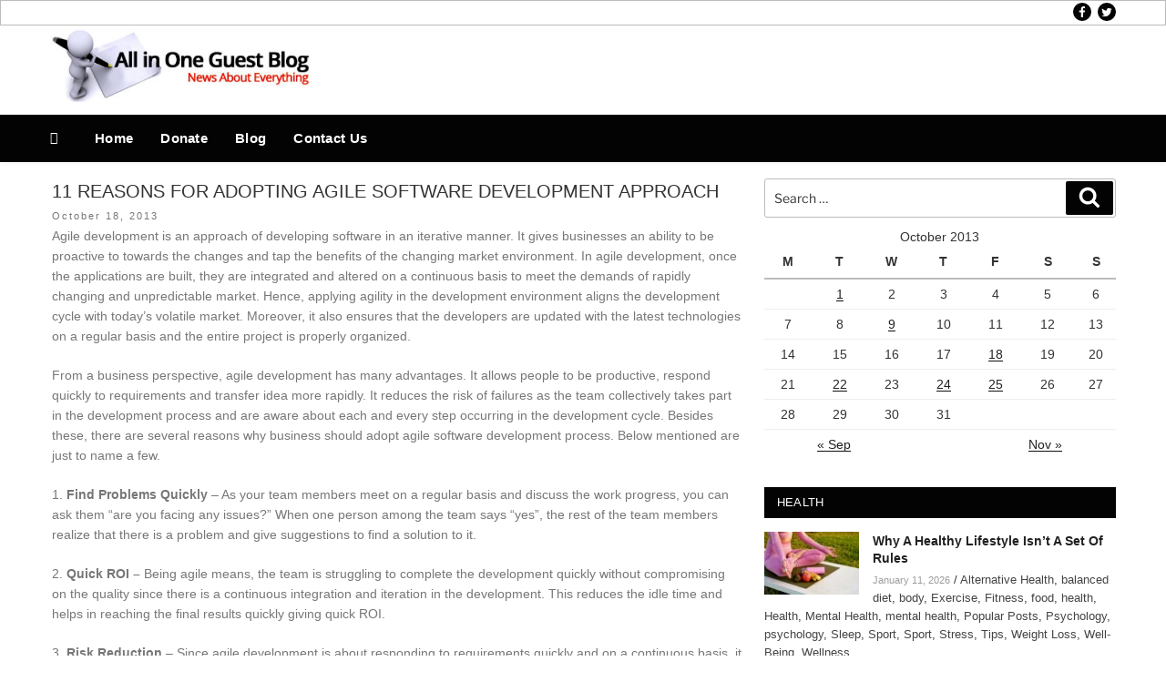

--- FILE ---
content_type: text/html; charset=UTF-8
request_url: https://www.allinoneguestblog.com/2013/10/11-reasons-for-adopting-agile-software-development-approach/
body_size: 33828
content:
<!DOCTYPE html>
<html lang="en-US" class="no-js no-svg">
<head>
<meta charset="UTF-8">
<meta name="viewport" content="width=device-width, initial-scale=1">
<link rel="profile" href="http://gmpg.org/xfn/11">
<script>
(function(html){html.className = html.className.replace(/\bno-js\b/,'js')})(document.documentElement);
//# sourceURL=twentyseventeen_javascript_detection
</script>
<meta name='robots' content='index, follow, max-image-preview:large, max-snippet:-1, max-video-preview:-1' />
<!-- This site is optimized with the Yoast SEO plugin v26.8 - https://yoast.com/product/yoast-seo-wordpress/ -->
<title>11 REASONS FOR ADOPTING AGILE SOFTWARE DEVELOPMENT APPROACH</title>
<link rel="canonical" href="https://www.allinoneguestblog.com/2013/10/11-reasons-for-adopting-agile-software-development-approach/" />
<meta property="og:locale" content="en_US" />
<meta property="og:type" content="article" />
<meta property="og:title" content="11 REASONS FOR ADOPTING AGILE SOFTWARE DEVELOPMENT APPROACH" />
<meta property="og:description" content="Agile development is an approach of developing software in an iterative manner. It gives businesses an ability to be proactive &hellip; Continue reading &quot;11 REASONS FOR ADOPTING AGILE SOFTWARE DEVELOPMENT APPROACH&quot;" />
<meta property="og:url" content="https://www.allinoneguestblog.com/2013/10/11-reasons-for-adopting-agile-software-development-approach/" />
<meta property="og:site_name" content="All in One Guest Blog" />
<meta property="article:published_time" content="2013-10-19T02:19:11+00:00" />
<meta property="article:modified_time" content="2023-08-03T07:35:51+00:00" />
<meta name="author" content="owner" />
<meta name="twitter:card" content="summary_large_image" />
<meta name="twitter:label1" content="Written by" />
<meta name="twitter:data1" content="owner" />
<meta name="twitter:label2" content="Est. reading time" />
<meta name="twitter:data2" content="4 minutes" />
<script type="application/ld+json" class="yoast-schema-graph">{"@context":"https://schema.org","@graph":[{"@type":"Article","@id":"https://www.allinoneguestblog.com/2013/10/11-reasons-for-adopting-agile-software-development-approach/#article","isPartOf":{"@id":"https://www.allinoneguestblog.com/2013/10/11-reasons-for-adopting-agile-software-development-approach/"},"author":{"name":"owner","@id":"https://www.allinoneguestblog.com/#/schema/person/7ae0763b00b580ca6c2612a0531781c3"},"headline":"11 REASONS FOR ADOPTING AGILE SOFTWARE DEVELOPMENT APPROACH","datePublished":"2013-10-19T02:19:11+00:00","dateModified":"2023-08-03T07:35:51+00:00","mainEntityOfPage":{"@id":"https://www.allinoneguestblog.com/2013/10/11-reasons-for-adopting-agile-software-development-approach/"},"wordCount":843,"commentCount":0,"publisher":{"@id":"https://www.allinoneguestblog.com/#organization"},"articleSection":["IT Technology","Technology"],"inLanguage":"en-US"},{"@type":"WebPage","@id":"https://www.allinoneguestblog.com/2013/10/11-reasons-for-adopting-agile-software-development-approach/","url":"https://www.allinoneguestblog.com/2013/10/11-reasons-for-adopting-agile-software-development-approach/","name":"11 REASONS FOR ADOPTING AGILE SOFTWARE DEVELOPMENT APPROACH","isPartOf":{"@id":"https://www.allinoneguestblog.com/#website"},"datePublished":"2013-10-19T02:19:11+00:00","dateModified":"2023-08-03T07:35:51+00:00","breadcrumb":{"@id":"https://www.allinoneguestblog.com/2013/10/11-reasons-for-adopting-agile-software-development-approach/#breadcrumb"},"inLanguage":"en-US","potentialAction":[{"@type":"ReadAction","target":["https://www.allinoneguestblog.com/2013/10/11-reasons-for-adopting-agile-software-development-approach/"]}]},{"@type":"BreadcrumbList","@id":"https://www.allinoneguestblog.com/2013/10/11-reasons-for-adopting-agile-software-development-approach/#breadcrumb","itemListElement":[{"@type":"ListItem","position":1,"name":"Home","item":"https://www.allinoneguestblog.com/"},{"@type":"ListItem","position":2,"name":"Blog","item":"https://www.allinoneguestblog.com/blog/"},{"@type":"ListItem","position":3,"name":"11 REASONS FOR ADOPTING AGILE SOFTWARE DEVELOPMENT APPROACH"}]},{"@type":"WebSite","@id":"https://www.allinoneguestblog.com/#website","url":"https://www.allinoneguestblog.com/","name":"All in One Guest Blog","description":"News About Everything","publisher":{"@id":"https://www.allinoneguestblog.com/#organization"},"potentialAction":[{"@type":"SearchAction","target":{"@type":"EntryPoint","urlTemplate":"https://www.allinoneguestblog.com/?s={search_term_string}"},"query-input":{"@type":"PropertyValueSpecification","valueRequired":true,"valueName":"search_term_string"}}],"inLanguage":"en-US"},{"@type":"Organization","@id":"https://www.allinoneguestblog.com/#organization","name":"All in One Guest Blog","url":"https://www.allinoneguestblog.com/","logo":{"@type":"ImageObject","inLanguage":"en-US","@id":"https://www.allinoneguestblog.com/#/schema/logo/image/","url":"https://www.allinoneguestblog.com/wp-content/uploads/2017/08/cropped-tn_combomag_header_logo.jpg","contentUrl":"https://www.allinoneguestblog.com/wp-content/uploads/2017/08/cropped-tn_combomag_header_logo.jpg","width":909,"height":250,"caption":"All in One Guest Blog"},"image":{"@id":"https://www.allinoneguestblog.com/#/schema/logo/image/"}},{"@type":"Person","@id":"https://www.allinoneguestblog.com/#/schema/person/7ae0763b00b580ca6c2612a0531781c3","name":"owner","image":{"@type":"ImageObject","inLanguage":"en-US","@id":"https://www.allinoneguestblog.com/#/schema/person/image/","url":"https://secure.gravatar.com/avatar/d49454971272e7cc8c086407f50938d301c61a6df92528d6ba1f617225334f75?s=96&d=mm&r=g","contentUrl":"https://secure.gravatar.com/avatar/d49454971272e7cc8c086407f50938d301c61a6df92528d6ba1f617225334f75?s=96&d=mm&r=g","caption":"owner"},"url":"https://www.allinoneguestblog.com/author/owner/"}]}</script>
<!-- / Yoast SEO plugin. -->
<link rel='dns-prefetch' href='//widgetlogic.org' />
<link rel="alternate" type="application/rss+xml" title="All in One Guest Blog &raquo; Feed" href="https://www.allinoneguestblog.com/feed/" />
<link rel="alternate" title="oEmbed (JSON)" type="application/json+oembed" href="https://www.allinoneguestblog.com/wp-json/oembed/1.0/embed?url=%2F2013%2F10%2F11-reasons-for-adopting-agile-software-development-approach%2F" />
<link rel="alternate" title="oEmbed (XML)" type="text/xml+oembed" href="https://www.allinoneguestblog.com/wp-json/oembed/1.0/embed?url=%2F2013%2F10%2F11-reasons-for-adopting-agile-software-development-approach%2F&#038;format=xml" />
<style id='wp-img-auto-sizes-contain-inline-css'>
img:is([sizes=auto i],[sizes^="auto," i]){contain-intrinsic-size:3000px 1500px}
/*# sourceURL=wp-img-auto-sizes-contain-inline-css */
</style>
<!-- <link rel='stylesheet' id='pt-cv-public-style-css' href='https://www.allinoneguestblog.com/wp-content/plugins/content-views-query-and-display-post-page/public/assets/css/cv.css?ver=4.3' media='all' /> -->
<link rel="stylesheet" type="text/css" href="//www.allinoneguestblog.com/wp-content/cache/wpfc-minified/1r2f9jjb/a7n06.css" media="all"/>
<style id='wp-block-library-inline-css'>
:root{--wp-block-synced-color:#7a00df;--wp-block-synced-color--rgb:122,0,223;--wp-bound-block-color:var(--wp-block-synced-color);--wp-editor-canvas-background:#ddd;--wp-admin-theme-color:#007cba;--wp-admin-theme-color--rgb:0,124,186;--wp-admin-theme-color-darker-10:#006ba1;--wp-admin-theme-color-darker-10--rgb:0,107,160.5;--wp-admin-theme-color-darker-20:#005a87;--wp-admin-theme-color-darker-20--rgb:0,90,135;--wp-admin-border-width-focus:2px}@media (min-resolution:192dpi){:root{--wp-admin-border-width-focus:1.5px}}.wp-element-button{cursor:pointer}:root .has-very-light-gray-background-color{background-color:#eee}:root .has-very-dark-gray-background-color{background-color:#313131}:root .has-very-light-gray-color{color:#eee}:root .has-very-dark-gray-color{color:#313131}:root .has-vivid-green-cyan-to-vivid-cyan-blue-gradient-background{background:linear-gradient(135deg,#00d084,#0693e3)}:root .has-purple-crush-gradient-background{background:linear-gradient(135deg,#34e2e4,#4721fb 50%,#ab1dfe)}:root .has-hazy-dawn-gradient-background{background:linear-gradient(135deg,#faaca8,#dad0ec)}:root .has-subdued-olive-gradient-background{background:linear-gradient(135deg,#fafae1,#67a671)}:root .has-atomic-cream-gradient-background{background:linear-gradient(135deg,#fdd79a,#004a59)}:root .has-nightshade-gradient-background{background:linear-gradient(135deg,#330968,#31cdcf)}:root .has-midnight-gradient-background{background:linear-gradient(135deg,#020381,#2874fc)}:root{--wp--preset--font-size--normal:16px;--wp--preset--font-size--huge:42px}.has-regular-font-size{font-size:1em}.has-larger-font-size{font-size:2.625em}.has-normal-font-size{font-size:var(--wp--preset--font-size--normal)}.has-huge-font-size{font-size:var(--wp--preset--font-size--huge)}.has-text-align-center{text-align:center}.has-text-align-left{text-align:left}.has-text-align-right{text-align:right}.has-fit-text{white-space:nowrap!important}#end-resizable-editor-section{display:none}.aligncenter{clear:both}.items-justified-left{justify-content:flex-start}.items-justified-center{justify-content:center}.items-justified-right{justify-content:flex-end}.items-justified-space-between{justify-content:space-between}.screen-reader-text{border:0;clip-path:inset(50%);height:1px;margin:-1px;overflow:hidden;padding:0;position:absolute;width:1px;word-wrap:normal!important}.screen-reader-text:focus{background-color:#ddd;clip-path:none;color:#444;display:block;font-size:1em;height:auto;left:5px;line-height:normal;padding:15px 23px 14px;text-decoration:none;top:5px;width:auto;z-index:100000}html :where(.has-border-color){border-style:solid}html :where([style*=border-top-color]){border-top-style:solid}html :where([style*=border-right-color]){border-right-style:solid}html :where([style*=border-bottom-color]){border-bottom-style:solid}html :where([style*=border-left-color]){border-left-style:solid}html :where([style*=border-width]){border-style:solid}html :where([style*=border-top-width]){border-top-style:solid}html :where([style*=border-right-width]){border-right-style:solid}html :where([style*=border-bottom-width]){border-bottom-style:solid}html :where([style*=border-left-width]){border-left-style:solid}html :where(img[class*=wp-image-]){height:auto;max-width:100%}:where(figure){margin:0 0 1em}html :where(.is-position-sticky){--wp-admin--admin-bar--position-offset:var(--wp-admin--admin-bar--height,0px)}@media screen and (max-width:600px){html :where(.is-position-sticky){--wp-admin--admin-bar--position-offset:0px}}
/*# sourceURL=wp-block-library-inline-css */
</style><style id='global-styles-inline-css'>
:root{--wp--preset--aspect-ratio--square: 1;--wp--preset--aspect-ratio--4-3: 4/3;--wp--preset--aspect-ratio--3-4: 3/4;--wp--preset--aspect-ratio--3-2: 3/2;--wp--preset--aspect-ratio--2-3: 2/3;--wp--preset--aspect-ratio--16-9: 16/9;--wp--preset--aspect-ratio--9-16: 9/16;--wp--preset--color--black: #000000;--wp--preset--color--cyan-bluish-gray: #abb8c3;--wp--preset--color--white: #ffffff;--wp--preset--color--pale-pink: #f78da7;--wp--preset--color--vivid-red: #cf2e2e;--wp--preset--color--luminous-vivid-orange: #ff6900;--wp--preset--color--luminous-vivid-amber: #fcb900;--wp--preset--color--light-green-cyan: #7bdcb5;--wp--preset--color--vivid-green-cyan: #00d084;--wp--preset--color--pale-cyan-blue: #8ed1fc;--wp--preset--color--vivid-cyan-blue: #0693e3;--wp--preset--color--vivid-purple: #9b51e0;--wp--preset--gradient--vivid-cyan-blue-to-vivid-purple: linear-gradient(135deg,rgb(6,147,227) 0%,rgb(155,81,224) 100%);--wp--preset--gradient--light-green-cyan-to-vivid-green-cyan: linear-gradient(135deg,rgb(122,220,180) 0%,rgb(0,208,130) 100%);--wp--preset--gradient--luminous-vivid-amber-to-luminous-vivid-orange: linear-gradient(135deg,rgb(252,185,0) 0%,rgb(255,105,0) 100%);--wp--preset--gradient--luminous-vivid-orange-to-vivid-red: linear-gradient(135deg,rgb(255,105,0) 0%,rgb(207,46,46) 100%);--wp--preset--gradient--very-light-gray-to-cyan-bluish-gray: linear-gradient(135deg,rgb(238,238,238) 0%,rgb(169,184,195) 100%);--wp--preset--gradient--cool-to-warm-spectrum: linear-gradient(135deg,rgb(74,234,220) 0%,rgb(151,120,209) 20%,rgb(207,42,186) 40%,rgb(238,44,130) 60%,rgb(251,105,98) 80%,rgb(254,248,76) 100%);--wp--preset--gradient--blush-light-purple: linear-gradient(135deg,rgb(255,206,236) 0%,rgb(152,150,240) 100%);--wp--preset--gradient--blush-bordeaux: linear-gradient(135deg,rgb(254,205,165) 0%,rgb(254,45,45) 50%,rgb(107,0,62) 100%);--wp--preset--gradient--luminous-dusk: linear-gradient(135deg,rgb(255,203,112) 0%,rgb(199,81,192) 50%,rgb(65,88,208) 100%);--wp--preset--gradient--pale-ocean: linear-gradient(135deg,rgb(255,245,203) 0%,rgb(182,227,212) 50%,rgb(51,167,181) 100%);--wp--preset--gradient--electric-grass: linear-gradient(135deg,rgb(202,248,128) 0%,rgb(113,206,126) 100%);--wp--preset--gradient--midnight: linear-gradient(135deg,rgb(2,3,129) 0%,rgb(40,116,252) 100%);--wp--preset--font-size--small: 13px;--wp--preset--font-size--medium: 20px;--wp--preset--font-size--large: 36px;--wp--preset--font-size--x-large: 42px;--wp--preset--spacing--20: 0.44rem;--wp--preset--spacing--30: 0.67rem;--wp--preset--spacing--40: 1rem;--wp--preset--spacing--50: 1.5rem;--wp--preset--spacing--60: 2.25rem;--wp--preset--spacing--70: 3.38rem;--wp--preset--spacing--80: 5.06rem;--wp--preset--shadow--natural: 6px 6px 9px rgba(0, 0, 0, 0.2);--wp--preset--shadow--deep: 12px 12px 50px rgba(0, 0, 0, 0.4);--wp--preset--shadow--sharp: 6px 6px 0px rgba(0, 0, 0, 0.2);--wp--preset--shadow--outlined: 6px 6px 0px -3px rgb(255, 255, 255), 6px 6px rgb(0, 0, 0);--wp--preset--shadow--crisp: 6px 6px 0px rgb(0, 0, 0);}:where(.is-layout-flex){gap: 0.5em;}:where(.is-layout-grid){gap: 0.5em;}body .is-layout-flex{display: flex;}.is-layout-flex{flex-wrap: wrap;align-items: center;}.is-layout-flex > :is(*, div){margin: 0;}body .is-layout-grid{display: grid;}.is-layout-grid > :is(*, div){margin: 0;}:where(.wp-block-columns.is-layout-flex){gap: 2em;}:where(.wp-block-columns.is-layout-grid){gap: 2em;}:where(.wp-block-post-template.is-layout-flex){gap: 1.25em;}:where(.wp-block-post-template.is-layout-grid){gap: 1.25em;}.has-black-color{color: var(--wp--preset--color--black) !important;}.has-cyan-bluish-gray-color{color: var(--wp--preset--color--cyan-bluish-gray) !important;}.has-white-color{color: var(--wp--preset--color--white) !important;}.has-pale-pink-color{color: var(--wp--preset--color--pale-pink) !important;}.has-vivid-red-color{color: var(--wp--preset--color--vivid-red) !important;}.has-luminous-vivid-orange-color{color: var(--wp--preset--color--luminous-vivid-orange) !important;}.has-luminous-vivid-amber-color{color: var(--wp--preset--color--luminous-vivid-amber) !important;}.has-light-green-cyan-color{color: var(--wp--preset--color--light-green-cyan) !important;}.has-vivid-green-cyan-color{color: var(--wp--preset--color--vivid-green-cyan) !important;}.has-pale-cyan-blue-color{color: var(--wp--preset--color--pale-cyan-blue) !important;}.has-vivid-cyan-blue-color{color: var(--wp--preset--color--vivid-cyan-blue) !important;}.has-vivid-purple-color{color: var(--wp--preset--color--vivid-purple) !important;}.has-black-background-color{background-color: var(--wp--preset--color--black) !important;}.has-cyan-bluish-gray-background-color{background-color: var(--wp--preset--color--cyan-bluish-gray) !important;}.has-white-background-color{background-color: var(--wp--preset--color--white) !important;}.has-pale-pink-background-color{background-color: var(--wp--preset--color--pale-pink) !important;}.has-vivid-red-background-color{background-color: var(--wp--preset--color--vivid-red) !important;}.has-luminous-vivid-orange-background-color{background-color: var(--wp--preset--color--luminous-vivid-orange) !important;}.has-luminous-vivid-amber-background-color{background-color: var(--wp--preset--color--luminous-vivid-amber) !important;}.has-light-green-cyan-background-color{background-color: var(--wp--preset--color--light-green-cyan) !important;}.has-vivid-green-cyan-background-color{background-color: var(--wp--preset--color--vivid-green-cyan) !important;}.has-pale-cyan-blue-background-color{background-color: var(--wp--preset--color--pale-cyan-blue) !important;}.has-vivid-cyan-blue-background-color{background-color: var(--wp--preset--color--vivid-cyan-blue) !important;}.has-vivid-purple-background-color{background-color: var(--wp--preset--color--vivid-purple) !important;}.has-black-border-color{border-color: var(--wp--preset--color--black) !important;}.has-cyan-bluish-gray-border-color{border-color: var(--wp--preset--color--cyan-bluish-gray) !important;}.has-white-border-color{border-color: var(--wp--preset--color--white) !important;}.has-pale-pink-border-color{border-color: var(--wp--preset--color--pale-pink) !important;}.has-vivid-red-border-color{border-color: var(--wp--preset--color--vivid-red) !important;}.has-luminous-vivid-orange-border-color{border-color: var(--wp--preset--color--luminous-vivid-orange) !important;}.has-luminous-vivid-amber-border-color{border-color: var(--wp--preset--color--luminous-vivid-amber) !important;}.has-light-green-cyan-border-color{border-color: var(--wp--preset--color--light-green-cyan) !important;}.has-vivid-green-cyan-border-color{border-color: var(--wp--preset--color--vivid-green-cyan) !important;}.has-pale-cyan-blue-border-color{border-color: var(--wp--preset--color--pale-cyan-blue) !important;}.has-vivid-cyan-blue-border-color{border-color: var(--wp--preset--color--vivid-cyan-blue) !important;}.has-vivid-purple-border-color{border-color: var(--wp--preset--color--vivid-purple) !important;}.has-vivid-cyan-blue-to-vivid-purple-gradient-background{background: var(--wp--preset--gradient--vivid-cyan-blue-to-vivid-purple) !important;}.has-light-green-cyan-to-vivid-green-cyan-gradient-background{background: var(--wp--preset--gradient--light-green-cyan-to-vivid-green-cyan) !important;}.has-luminous-vivid-amber-to-luminous-vivid-orange-gradient-background{background: var(--wp--preset--gradient--luminous-vivid-amber-to-luminous-vivid-orange) !important;}.has-luminous-vivid-orange-to-vivid-red-gradient-background{background: var(--wp--preset--gradient--luminous-vivid-orange-to-vivid-red) !important;}.has-very-light-gray-to-cyan-bluish-gray-gradient-background{background: var(--wp--preset--gradient--very-light-gray-to-cyan-bluish-gray) !important;}.has-cool-to-warm-spectrum-gradient-background{background: var(--wp--preset--gradient--cool-to-warm-spectrum) !important;}.has-blush-light-purple-gradient-background{background: var(--wp--preset--gradient--blush-light-purple) !important;}.has-blush-bordeaux-gradient-background{background: var(--wp--preset--gradient--blush-bordeaux) !important;}.has-luminous-dusk-gradient-background{background: var(--wp--preset--gradient--luminous-dusk) !important;}.has-pale-ocean-gradient-background{background: var(--wp--preset--gradient--pale-ocean) !important;}.has-electric-grass-gradient-background{background: var(--wp--preset--gradient--electric-grass) !important;}.has-midnight-gradient-background{background: var(--wp--preset--gradient--midnight) !important;}.has-small-font-size{font-size: var(--wp--preset--font-size--small) !important;}.has-medium-font-size{font-size: var(--wp--preset--font-size--medium) !important;}.has-large-font-size{font-size: var(--wp--preset--font-size--large) !important;}.has-x-large-font-size{font-size: var(--wp--preset--font-size--x-large) !important;}
/*# sourceURL=global-styles-inline-css */
</style>
<style id='classic-theme-styles-inline-css'>
/*! This file is auto-generated */
.wp-block-button__link{color:#fff;background-color:#32373c;border-radius:9999px;box-shadow:none;text-decoration:none;padding:calc(.667em + 2px) calc(1.333em + 2px);font-size:1.125em}.wp-block-file__button{background:#32373c;color:#fff;text-decoration:none}
/*# sourceURL=/wp-includes/css/classic-themes.min.css */
</style>
<!-- <link rel='stylesheet' id='block-widget-css' href='https://www.allinoneguestblog.com/wp-content/plugins/widget-logic/block_widget/css/widget.css?ver=1768234859' media='all' /> -->
<!-- <link rel='stylesheet' id='wpcf7-email-verification-css' href='https://www.allinoneguestblog.com/wp-content/plugins/wp-cforms-spam-protect/library/email-verification/assets/email-verification.css?ver=1.0.0' media='all' /> -->
<!-- <link rel='stylesheet' id='wpcf7_ext_css-css' href='https://www.allinoneguestblog.com/wp-content/plugins/wp-cforms-spam-protect/css/styles.css?ver=8ef4cd773f7c472998d47d68c30a37a1' media='all' /> -->
<!-- <link rel='stylesheet' id='parent-style-css' href='https://www.allinoneguestblog.com/wp-content/themes/twentyseventeen/style.css?ver=8ef4cd773f7c472998d47d68c30a37a1' media='all' /> -->
<!-- <link rel='stylesheet' id='local-style-css' href='https://www.allinoneguestblog.com/wp-content/themes/wp-magazine-ibsi/css/local.css?ver=8ef4cd773f7c472998d47d68c30a37a1' media='all' /> -->
<!-- <link rel='stylesheet' id='local-style-color-css' href='https://www.allinoneguestblog.com/wp-content/themes/wp-magazine-ibsi/css/color.css?ver=8ef4cd773f7c472998d47d68c30a37a1' media='all' /> -->
<!-- <link rel='stylesheet' id='twentyseventeen-fonts-css' href='https://www.allinoneguestblog.com/wp-content/themes/twentyseventeen/assets/fonts/font-libre-franklin.css?ver=20230328' media='all' /> -->
<!-- <link rel='stylesheet' id='twentyseventeen-style-css' href='https://www.allinoneguestblog.com/wp-content/themes/wp-magazine-ibsi/style.css?ver=20251202' media='all' /> -->
<!-- <link rel='stylesheet' id='twentyseventeen-block-style-css' href='https://www.allinoneguestblog.com/wp-content/themes/twentyseventeen/assets/css/blocks.css?ver=20240729' media='all' /> -->
<!-- <link rel='stylesheet' id='ib-post-authors-list-css' href='https://www.allinoneguestblog.com/wp-content/plugins/wp-ib-widgets/widgets/../css/post-authors-list.css?ver=8ef4cd773f7c472998d47d68c30a37a1' media='all' /> -->
<link rel="stylesheet" type="text/css" href="//www.allinoneguestblog.com/wp-content/cache/wpfc-minified/2r12l1iv/a7n06.css" media="all"/>
<script src="https://www.allinoneguestblog.com/wp-includes/js/jquery/jquery.min.js?ver=3.7.1" id="jquery-core-js"></script>
<script src="https://www.allinoneguestblog.com/wp-includes/js/jquery/jquery-migrate.min.js?ver=3.4.1" id="jquery-migrate-js"></script>
<script src="https://www.allinoneguestblog.com/wp-content/plugins/wp-cforms-spam-protect/js/script.js?ver=8ef4cd773f7c472998d47d68c30a37a1" id="wpcf7_ext_js-js"></script>
<script id="twentyseventeen-global-js-extra">
var twentyseventeenScreenReaderText = {"quote":"\u003Csvg class=\"icon icon-quote-right\" aria-hidden=\"true\" role=\"img\"\u003E \u003Cuse href=\"#icon-quote-right\" xlink:href=\"#icon-quote-right\"\u003E\u003C/use\u003E \u003C/svg\u003E","expand":"Expand child menu","collapse":"Collapse child menu","icon":"\u003Csvg class=\"icon icon-angle-down\" aria-hidden=\"true\" role=\"img\"\u003E \u003Cuse href=\"#icon-angle-down\" xlink:href=\"#icon-angle-down\"\u003E\u003C/use\u003E \u003Cspan class=\"svg-fallback icon-angle-down\"\u003E\u003C/span\u003E\u003C/svg\u003E"};
//# sourceURL=twentyseventeen-global-js-extra
</script>
<script src="https://www.allinoneguestblog.com/wp-content/themes/twentyseventeen/assets/js/global.js?ver=20211130" id="twentyseventeen-global-js" defer data-wp-strategy="defer"></script>
<script src="https://www.allinoneguestblog.com/wp-content/themes/twentyseventeen/assets/js/navigation.js?ver=20210122" id="twentyseventeen-navigation-js" defer data-wp-strategy="defer"></script>
<link rel="https://api.w.org/" href="https://www.allinoneguestblog.com/wp-json/" /><link rel="alternate" title="JSON" type="application/json" href="https://www.allinoneguestblog.com/wp-json/wp/v2/posts/1124" /><link rel="EditURI" type="application/rsd+xml" title="RSD" href="https://www.allinoneguestblog.com/xmlrpc.php?rsd" />
<link rel='shortlink' href='/?p=1124' />
<!-- GA Google Analytics @ https://m0n.co/ga -->
<script async src="https://www.googletagmanager.com/gtag/js?id=UA-37433757-5"></script>
<script>
window.dataLayer = window.dataLayer || [];
function gtag(){dataLayer.push(arguments);}
gtag('js', new Date());
gtag('config', 'UA-37433757-5');
</script>
<style id="twentyseventeen-custom-header-styles" type="text/css">
.site-title,
.site-description {
position: absolute;
clip-path: inset(50%);
}
</style>
<link rel="icon" href="https://www.allinoneguestblog.com/wp-content/uploads/2017/08/cropped-tn_combomag_header_logo-1-32x32.jpg" sizes="32x32" />
<link rel="icon" href="https://www.allinoneguestblog.com/wp-content/uploads/2017/08/cropped-tn_combomag_header_logo-1-192x192.jpg" sizes="192x192" />
<link rel="apple-touch-icon" href="https://www.allinoneguestblog.com/wp-content/uploads/2017/08/cropped-tn_combomag_header_logo-1-180x180.jpg" />
<meta name="msapplication-TileImage" content="https://www.allinoneguestblog.com/wp-content/uploads/2017/08/cropped-tn_combomag_header_logo-1-270x270.jpg" />
<meta name="google-site-verification" content="QxrP9CD1rRy8FMT494g0zFlJsdgrLuo5nGBb8v9dwrA" />
</head>
<body class="wp-singular post-template-default single single-post postid-1124 single-format-standard wp-custom-logo wp-embed-responsive wp-theme-twentyseventeen wp-child-theme-wp-magazine-ibsi group-blog has-sidebar title-tagline-hidden colors-light">
<div id="page" class="site">
<a class="skip-link screen-reader-text" href="#content">Skip to content</a>
<header id="masthead" class="site-header" role="banner">
<div class="custom-header-top-line-block">
<div class="line-container clear">
<nav class="social-navigation" role="navigation" aria-label="Footer Social Links Menu">
<div class="menu-social-links-menu-container"><ul id="menu-social-links-menu" class="social-links-menu"><li id="menu-item-2326" class="menu-item menu-item-type-custom menu-item-object-custom menu-item-2326"><a target="_blank" rel="nofollow" href="https://www.facebook.com/pg/All-In-On-Blog-264565154381288"><span class="screen-reader-text">facebook</span><svg class="icon icon-facebook" aria-hidden="true" role="img"> <use href="#icon-facebook" xlink:href="#icon-facebook"></use> </svg></a></li>
<li id="menu-item-2327" class="menu-item menu-item-type-custom menu-item-object-custom menu-item-2327"><a target="_blank" rel="nofollow" href="https://twitter.com/"><span class="screen-reader-text">twitter</span><svg class="icon icon-twitter" aria-hidden="true" role="img"> <use href="#icon-twitter" xlink:href="#icon-twitter"></use> </svg></a></li>
</ul></div>        </nav><!-- .social-navigation -->
</div>
</div>
<div class="custom-header">
<div class="custom-header-media">
</div>
<div class="site-branding">
<div class="wrap">
<a href="https://www.allinoneguestblog.com/" class="custom-logo-link" rel="home"><img width="909" height="250" src="https://www.allinoneguestblog.com/wp-content/uploads/2017/08/cropped-tn_combomag_header_logo.jpg" class="custom-logo" alt="All in One Guest Blog" decoding="async" fetchpriority="high" srcset="https://www.allinoneguestblog.com/wp-content/uploads/2017/08/cropped-tn_combomag_header_logo.jpg 909w, https://www.allinoneguestblog.com/wp-content/uploads/2017/08/cropped-tn_combomag_header_logo-300x83.jpg 300w" sizes="100vw" /></a>        <!--<a href="http://seotechguestblog.com/" class="custom-logo-link" rel="home" itemprop="url"><img width="692" height="250" src="" class="custom-logo" alt="SEO TECH GUEST BLOG" itemprop="logo" ></a>-->
<div class="site-branding-text">
<p class="site-title"><a href="https://www.allinoneguestblog.com/" rel="home"></a></p>
<p class="site-description">News About Everything</p>
</div><!-- .site-branding-text -->
<div class="custom-header-right-data">
<section id="custom_post_widget-3" class="widget widget_custom_post_widget"><ins class="adsbygoogle" style="display: block;" data-ad-client="ca-pub-7797635900350555" data-ad-slot="5913957625" data-ad-format="auto"></ins></section>    </div>
</div><!-- .wrap -->
</div><!-- .site-branding -->
</div><!-- .custom-header -->
<div class="navigation-top">
<div class="wrap">
<nav id="site-navigation" class="main-navigation" aria-label="Top Menu">
<button class="menu-toggle" aria-controls="top-menu" aria-expanded="false">
<svg class="icon icon-bars" aria-hidden="true" role="img"> <use href="#icon-bars" xlink:href="#icon-bars"></use> </svg><svg class="icon icon-close" aria-hidden="true" role="img"> <use href="#icon-close" xlink:href="#icon-close"></use> </svg>Menu	</button>
<div class="menu-footer-nav-container"><ul id="top-menu" class="menu"><li id="menu-item-1002" class="menu-item menu-item-type-custom menu-item-object-custom menu-item-home menu-item-1002"><a href="https://www.allinoneguestblog.com/">Home</a></li>
<li id="menu-item-1003" class="menu-item menu-item-type-post_type menu-item-object-page menu-item-1003"><a href="/donate/">Donate</a></li>
<li id="menu-item-2687" class="menu-item menu-item-type-post_type menu-item-object-page current_page_parent menu-item-2687"><a href="/blog/">Blog</a></li>
<li id="menu-item-1006" class="menu-item menu-item-type-post_type menu-item-object-page menu-item-1006"><a href="/contact-us/">Contact Us</a></li>
</ul></div>
</nav><!-- #site-navigation -->
</div><!-- .wrap -->
</div><!-- .navigation-top -->
</header><!-- #masthead -->
<div class="site-content-contain">
<div id="content" class="site-content">
<div class="wrap">
<div id="primary" class="content-area">
<main id="main" class="site-main">
<article id="post-1124" class="posts-list post-1124 post type-post status-publish format-standard hentry category-it-technology category-tech">
<div class="content">
<header class="entry-header">
<h1 class="entry-title">11 REASONS FOR ADOPTING AGILE SOFTWARE DEVELOPMENT APPROACH</h1><div class="entry-meta"><span class="posted-on"><span class="screen-reader-text">Posted on</span> <a href="/2013/10/11-reasons-for-adopting-agile-software-development-approach/" rel="bookmark"><time class="entry-date published" datetime="2013-10-18T22:19:11-04:00">October 18, 2013</time><time class="updated" datetime="2023-08-03T03:35:51-04:00">August 3, 2023</time></a></span></div><!-- .entry-meta -->        </header><!-- .entry-header -->
<div class="entry-content">
<p>Agile development is an approach of developing software in an iterative manner. It gives businesses an ability to be proactive to towards the changes and tap the benefits of the changing market environment. In agile development, once the applications are built, they are integrated and altered on a continuous basis to meet the demands of rapidly changing and unpredictable market. Hence, applying agility in the development environment aligns the development cycle with today’s volatile market. Moreover, it also ensures that the developers are updated with the latest technologies on a regular basis and the entire project is properly organized.</p>
<p>From a business perspective, agile development has many advantages. It allows people to be productive, respond quickly to requirements and transfer idea more rapidly. It reduces the risk of failures as the team collectively takes part in the development process and are aware about each and every step occurring in the development cycle. Besides these, there are several reasons why business should adopt agile software development process. Below mentioned are just to name a few.</p>
<ol start="1">
<li><b>Find Problems Quickly </b>&#8211; As your team members meet on a regular basis and discuss the work progress, you can ask them “are you facing any issues?” When one person among the team says “yes”, the rest of the team members realize that there is a problem and give suggestions to find a solution to it.</li>
</ol>
<ol start="2">
<li><b>Quick ROI &#8211;</b> Being agile means, the team is struggling to complete the development quickly without compromising on the quality since there is a continuous integration and iteration in the development. This reduces the idle time and helps in reaching the final results quickly giving quick ROI.</li>
</ol>
<ol start="3">
<li><b>Risk Reduction</b> &#8211; Since agile development is about responding to requirements quickly and on a continuous basis, it reduces the risks of wrong product development. The teams from the beginning of the project focus on the architecture and release the sprints which are actually built in the right manner. This again reduces the risks of defects.</li>
</ol>
<ol start="4">
<li><b>Better Estimation &#8211;</b> As the developers and testers are actively involved in the whole development cycle, they are aware of the real scenarios and requirements. They can quickly sum up and calculate the time to complete the entire project along with accurate estimation of cost and resources.</li>
</ol>
<ol start="5">
<li><b>Fosters Communication &#8211;</b> Agility in the team brings the members closer. It helps them work with each other in real time and solve issues together. This helps in enhancing the communication which is meagre in traditional waterfall development method as the process is done more via documentation.</li>
</ol>
<ol start="6">
<li><b>Prepare for Testing </b>&#8211; In the traditional method, the QA team works blindly because they don’t know the issues developers face in the early stages. On the contrary, when you fix an “all teams” meetings every week, the QA team realizes what type of problems they are likely to face during the testing phase. This helps in preparing for testing in advance.</li>
</ol>
<ol start="7">
<li><b>Customer Satisfaction &#8211;</b> Who likes to invest in a product that doesn’t work or doesn’t meet the expectations? The advantages of being agile is that it allows developers to make changes in the applications frequently based on their feedback and requirements. This can create several happy and satisfied customers.</li>
</ol>
<ol start="8">
<li><b>Evolving Outcomes &#8211;</b> In agile development, you have to build as you go. It is about developing a little, learning something new, adding new features, changing again as per client requests, building a little more. Continuous evolution helps in developing unique software that is quite better than what you have planned rigidly.</li>
</ol>
<ol start="9">
<li><b>Better Understanding of the Process &#8211;</b> As you go with the development and as the project progresses, you can understand the whole project and determine the best course of actions. If you keep the same team for future projects, you already know the process that works the best and thus can save a lot of time.</li>
</ol>
<ol start="10">
<li><b>Keeps Informed </b>&#8211; With agile development, you can quickly gauge where things are working fine, what things are broken, and which features could be improved since the whole process is transparent and all team players are equally aware of the facts.</li>
</ol>
<ol start="11">
<li><b>Helps Avoid Future Problems </b>&#8211; As team members talk about the good, bad and ugly things regularly, they realize the shortcomings and determine a solution so that the same problem does not crop up in future.</li>
</ol>
<p>After reading the aforementioned reasons, you must have realized why reputed software development companies are adapting the <b>agile development</b> process. It may seem a bit complicated during the first few months but once you get accustomed, you will start realizing its effectiveness.</p>
<p><b>Author Bio: </b><b>Prashant Chambakara</b> is a test automation technology enthusiast, loves to share insights, views and information on software testing and its associated branches like automation testing, test automation tools, etc. He is currently working with <b>Cygnet Infotech</b> &#8211; a leading <b>software testing service provider</b> and the parent company of <b>TestingWhiz, </b>a<b> </b><a  href="http://www.testing-whiz.com/" rel="external nofollow"><b>web browser automation tool</b></a><b>. </b>Feel free to contact us. Connect with Prashant on Twitter <b>@PChambakara.</b></p>
</div><!-- .entry-content -->
</div>
<footer class="entry-footer"><span class="cat-tags-links"><span class="cat-links"><svg class="icon icon-folder-open" aria-hidden="true" role="img"> <use href="#icon-folder-open" xlink:href="#icon-folder-open"></use> </svg><span class="screen-reader-text">Categories</span><a href="/category/tech/it-technology/" rel="category tag">IT Technology</a>, <a href="/category/tech/" rel="category tag">Technology</a></span></span></footer> <!-- .entry-footer -->	
</article><!-- #post-## -->
<nav class="navigation post-navigation" aria-label="Posts">
<h2 class="screen-reader-text">Post navigation</h2>
<div class="nav-links"><div class="nav-previous"><a href="/2013/10/exploring-the-concept-of-six-sigma/" rel="prev"><span class="screen-reader-text">Previous Post</span><span aria-hidden="true" class="nav-subtitle">Previous</span> <span class="nav-title"><span class="nav-title-icon-wrapper"><svg class="icon icon-arrow-left" aria-hidden="true" role="img"> <use href="#icon-arrow-left" xlink:href="#icon-arrow-left"></use> </svg></span>Exploring the Concept of Six Sigma</span></a></div><div class="nav-next"><a href="/2013/10/latest-blackberry-playbook-updates/" rel="next"><span class="screen-reader-text">Next Post</span><span aria-hidden="true" class="nav-subtitle">Next</span> <span class="nav-title">Latest Blackberry Playbook Updates<span class="nav-title-icon-wrapper"><svg class="icon icon-arrow-right" aria-hidden="true" role="img"> <use href="#icon-arrow-right" xlink:href="#icon-arrow-right"></use> </svg></span></span></a></div></div>
</nav>
</main><!-- #main -->
</div><!-- #primary -->
<aside id="secondary" class="widget-area" aria-label="Blog Sidebar">
<section id="search-3" class="widget widget_search">
<form role="search" method="get" class="search-form" action="https://www.allinoneguestblog.com/">
<label for="search-form-1">
<span class="screen-reader-text">
Search for:		</span>
</label>
<input type="search" id="search-form-1" class="search-field" placeholder="Search &hellip;" value="" name="s" />
<button type="submit" class="search-submit"><svg class="icon icon-search" aria-hidden="true" role="img"> <use href="#icon-search" xlink:href="#icon-search"></use> </svg><span class="screen-reader-text">
Search	</span></button>
</form>
</section><section id="calendar-3" class="widget widget_calendar"><div id="calendar_wrap" class="calendar_wrap"><table id="wp-calendar" class="wp-calendar-table">
<caption>October 2013</caption>
<thead>
<tr>
<th scope="col" aria-label="Monday">M</th>
<th scope="col" aria-label="Tuesday">T</th>
<th scope="col" aria-label="Wednesday">W</th>
<th scope="col" aria-label="Thursday">T</th>
<th scope="col" aria-label="Friday">F</th>
<th scope="col" aria-label="Saturday">S</th>
<th scope="col" aria-label="Sunday">S</th>
</tr>
</thead>
<tbody>
<tr>
<td colspan="1" class="pad">&nbsp;</td><td><a href="/2013/10/01/" aria-label="Posts published on October 1, 2013">1</a></td><td>2</td><td>3</td><td>4</td><td>5</td><td>6</td>
</tr>
<tr>
<td>7</td><td>8</td><td><a href="/2013/10/09/" aria-label="Posts published on October 9, 2013">9</a></td><td>10</td><td>11</td><td>12</td><td>13</td>
</tr>
<tr>
<td>14</td><td>15</td><td>16</td><td>17</td><td><a href="/2013/10/18/" aria-label="Posts published on October 18, 2013">18</a></td><td>19</td><td>20</td>
</tr>
<tr>
<td>21</td><td><a href="/2013/10/22/" aria-label="Posts published on October 22, 2013">22</a></td><td>23</td><td><a href="/2013/10/24/" aria-label="Posts published on October 24, 2013">24</a></td><td><a href="/2013/10/25/" aria-label="Posts published on October 25, 2013">25</a></td><td>26</td><td>27</td>
</tr>
<tr>
<td>28</td><td>29</td><td>30</td><td>31</td>
<td class="pad" colspan="3">&nbsp;</td>
</tr>
</tbody>
</table><nav aria-label="Previous and next months" class="wp-calendar-nav">
<span class="wp-calendar-nav-prev"><a href="/2013/09/">&laquo; Sep</a></span>
<span class="pad">&nbsp;</span>
<span class="wp-calendar-nav-next"><a href="/2013/11/">Nov &raquo;</a></span>
</nav></div></section><section id="text-3" class="widget widget_text"><h2 class="widget-title">Health</h2>			<div class="textwidget"><div class="pt-cv-wrapper">
<div class="pt-cv-view pt-cv-grid pt-cv-colsys" id="pt-cv-view-5d9a68fifq">
<div data-id="pt-cv-page-1" class="pt-cv-page" data-cvc="1">
<div class="col-md-12 col-sm-12 col-xs-12 pt-cv-content-item pt-cv-2-col" >
<div class='pt-cv-ifield'><a href="/2026/01/why-a-healthy-lifestyle-isnt-a-set-of-rules/" class="_self pt-cv-href-thumbnail pt-cv-thumb-left" target="_self" ><img width="104" height="69" src="https://www.allinoneguestblog.com/wp-content/uploads/2026/01/Screenshot-2026-01-11-203802-104x69.webp" class="pt-cv-thumbnail pull-left" alt="" decoding="async" loading="lazy" /></a></p>
<h4 class="pt-cv-title"><a href="/2026/01/why-a-healthy-lifestyle-isnt-a-set-of-rules/" class="_self" target="_self" >Why A Healthy Lifestyle Isn’t A Set Of Rules</a></h4>
<div class="pt-cv-meta-fields"><span class="entry-date"> <time datetime="2026-01-11T14:42:28-05:00">January 11, 2026</time></span><span> / </span><span class="terms"> <a href='/tag/alternative-health/' title='Alternative Health' class='pt-cv-tax-alternative-health'>Alternative Health</a>, <a href='/tag/balanced-diet/' title='balanced diet' class='pt-cv-tax-balanced-diet'>balanced diet</a>, <a href='/tag/body/' title='body' class='pt-cv-tax-body'>body</a>, <a href='/tag/exercise/' title='Exercise' class='pt-cv-tax-exercise'>Exercise</a>, <a href='/category/sport/fitness/' title='Fitness' class='pt-cv-tax-fitness'>Fitness</a>, <a href='/tag/food/' title='food' class='pt-cv-tax-food'>food</a>, <a href='/tag/health/' title='health' class='pt-cv-tax-health'>health</a>, <a href='/category/health/' title='Health' class='pt-cv-tax-health'>Health</a>, <a href='/category/health/mental-health/' title='Mental Health' class='pt-cv-tax-mental-health'>Mental Health</a>, <a href='/tag/mental-health/' title='mental health' class='pt-cv-tax-mental-health'>mental health</a>, <a href='/category/popular-posts/' title='Popular Posts' class='pt-cv-tax-popular-posts'>Popular Posts</a>, <a href='/category/health/mental-health/psychology/' title='Psychology' class='pt-cv-tax-psychology'>Psychology</a>, <a href='/tag/psychology/' title='psychology' class='pt-cv-tax-psychology'>psychology</a>, <a href='/category/health/sleep/' title='Sleep' class='pt-cv-tax-sleep'>Sleep</a>, <a href='/category/sport/' title='Sport' class='pt-cv-tax-sport'>Sport</a>, <a href='/tag/sport/' title='Sport' class='pt-cv-tax-sport'>Sport</a>, <a href='/category/health/mental-health/stress/' title='Stress' class='pt-cv-tax-stress'>Stress</a>, <a href='/category/tips/' title='Tips' class='pt-cv-tax-tips'>Tips</a>, <a href='/category/weight-loss/' title='Weight Loss' class='pt-cv-tax-weight-loss'>Weight Loss</a>, <a href='/category/well-being/' title='Well-Being' class='pt-cv-tax-well-being'>Well-Being</a>, <a href='/category/wellness/' title='Wellness' class='pt-cv-tax-wellness'>Wellness</a></span></div>
</div>
</div>
<div class="col-md-12 col-sm-12 col-xs-12 pt-cv-content-item pt-cv-2-col" >
<div class='pt-cv-ifield'><a href="/2026/01/why-healthy-trends-can-quietly-harm-you/" class="_self pt-cv-href-thumbnail pt-cv-thumb-left" target="_self" ><img width="104" height="69" src="https://www.allinoneguestblog.com/wp-content/uploads/2026/01/Screenshot-2026-01-07-134801-104x69.webp" class="pt-cv-thumbnail pull-left" alt="" decoding="async" loading="lazy" /></a></p>
<h4 class="pt-cv-title"><a href="/2026/01/why-healthy-trends-can-quietly-harm-you/" class="_self" target="_self" >Why “Healthy” Trends Can Quietly Harm You</a></h4>
<div class="pt-cv-meta-fields"><span class="entry-date"> <time datetime="2026-01-07T07:53:33-05:00">January 7, 2026</time></span><span> / </span><span class="terms"> <a href='/tag/anxiety/' title='anxiety' class='pt-cv-tax-anxiety'>anxiety</a>, <a href='/tag/body/' title='body' class='pt-cv-tax-body'>body</a>, <a href='/tag/depression/' title='Depression' class='pt-cv-tax-depression'>Depression</a>, <a href='/tag/exercise/' title='Exercise' class='pt-cv-tax-exercise'>Exercise</a>, <a href='/tag/food/' title='food' class='pt-cv-tax-food'>food</a>, <a href='/tag/health/' title='health' class='pt-cv-tax-health'>health</a>, <a href='/category/health/' title='Health' class='pt-cv-tax-health'>Health</a>, <a href='/category/health/mental-health/' title='Mental Health' class='pt-cv-tax-mental-health'>Mental Health</a>, <a href='/tag/mental-health/' title='mental health' class='pt-cv-tax-mental-health'>mental health</a>, <a href='/category/popular-posts/' title='Popular Posts' class='pt-cv-tax-popular-posts'>Popular Posts</a>, <a href='/category/health/mental-health/psychology/' title='Psychology' class='pt-cv-tax-psychology'>Psychology</a>, <a href='/tag/psychology/' title='psychology' class='pt-cv-tax-psychology'>psychology</a>, <a href='/category/tech/it-technology/social-media/' title='Social Media' class='pt-cv-tax-social-media'>Social Media</a>, <a href='/tag/stress/' title='Stress' class='pt-cv-tax-stress'>Stress</a>, <a href='/category/health/mental-health/stress/' title='Stress' class='pt-cv-tax-stress'>Stress</a>, <a href='/category/weight-loss/' title='Weight Loss' class='pt-cv-tax-weight-loss'>Weight Loss</a>, <a href='/tag/weight-loss/' title='weight loss' class='pt-cv-tax-weight-loss'>weight loss</a>, <a href='/category/well-being/' title='Well-Being' class='pt-cv-tax-well-being'>Well-Being</a>, <a href='/category/wellness/' title='Wellness' class='pt-cv-tax-wellness'>Wellness</a></span></div>
</div>
</div>
<div class="col-md-12 col-sm-12 col-xs-12 pt-cv-content-item pt-cv-2-col" >
<div class='pt-cv-ifield'><a href="/2025/12/why-ptsd-shapes-life-in-ways-people-dont-always-see/" class="_self pt-cv-href-thumbnail pt-cv-thumb-left" target="_self" ><img width="104" height="69" src="https://www.allinoneguestblog.com/wp-content/uploads/2025/12/Screenshot-2025-12-17-151440-104x69.webp" class="pt-cv-thumbnail pull-left" alt="" decoding="async" loading="lazy" /></a></p>
<h4 class="pt-cv-title"><a href="/2025/12/why-ptsd-shapes-life-in-ways-people-dont-always-see/" class="_self" target="_self" >Why PTSD Shapes Life in Ways People Don’t Always See</a></h4>
<div class="pt-cv-meta-fields"><span class="entry-date"> <time datetime="2025-12-17T09:18:14-05:00">December 17, 2025</time></span><span> / </span><span class="terms"> <a href='/tag/anxiety/' title='anxiety' class='pt-cv-tax-anxiety'>anxiety</a>, <a href='/tag/body/' title='body' class='pt-cv-tax-body'>body</a>, <a href='/tag/depression/' title='Depression' class='pt-cv-tax-depression'>Depression</a>, <a href='/tag/effects-of-stress/' title='effects of stress' class='pt-cv-tax-effects-of-stress'>effects of stress</a>, <a href='/tag/health/' title='health' class='pt-cv-tax-health'>health</a>, <a href='/category/health/' title='Health' class='pt-cv-tax-health'>Health</a>, <a href='/category/health/mental-health/' title='Mental Health' class='pt-cv-tax-mental-health'>Mental Health</a>, <a href='/tag/mental-health/' title='mental health' class='pt-cv-tax-mental-health'>mental health</a>, <a href='/tag/mood/' title='mood' class='pt-cv-tax-mood'>mood</a>, <a href='/category/health/mental-health/psychology/' title='Psychology' class='pt-cv-tax-psychology'>Psychology</a>, <a href='/tag/psychology/' title='psychology' class='pt-cv-tax-psychology'>psychology</a>, <a href='/category/health/sleep/' title='Sleep' class='pt-cv-tax-sleep'>Sleep</a>, <a href='/tag/stress/' title='Stress' class='pt-cv-tax-stress'>Stress</a>, <a href='/category/health/mental-health/stress/' title='Stress' class='pt-cv-tax-stress'>Stress</a>, <a href='/category/well-being/' title='Well-Being' class='pt-cv-tax-well-being'>Well-Being</a></span></div>
</div>
</div>
<div class="col-md-12 col-sm-12 col-xs-12 pt-cv-content-item pt-cv-2-col" >
<div class='pt-cv-ifield'><a href="/2025/12/why-a-healthy-lifestyle-starts-with-simple-daily-choices/" class="_self pt-cv-href-thumbnail pt-cv-thumb-left" target="_self" ><img width="104" height="69" src="https://www.allinoneguestblog.com/wp-content/uploads/2025/12/Screenshot-2025-12-03-121811-104x69.webp" class="pt-cv-thumbnail pull-left" alt="" decoding="async" loading="lazy" /></a></p>
<h4 class="pt-cv-title"><a href="/2025/12/why-a-healthy-lifestyle-starts-with-simple-daily-choices/" class="_self" target="_self" >Why a Healthy Lifestyle Starts With Simple Daily Choices</a></h4>
<div class="pt-cv-meta-fields"><span class="entry-date"> <time datetime="2025-12-03T06:22:32-05:00">December 3, 2025</time></span><span> / </span><span class="terms"> <a href='/tag/alternative-health/' title='Alternative Health' class='pt-cv-tax-alternative-health'>Alternative Health</a>, <a href='/tag/anxiety/' title='anxiety' class='pt-cv-tax-anxiety'>anxiety</a>, <a href='/tag/body/' title='body' class='pt-cv-tax-body'>body</a>, <a href='/tag/exercise/' title='Exercise' class='pt-cv-tax-exercise'>Exercise</a>, <a href='/tag/food/' title='food' class='pt-cv-tax-food'>food</a>, <a href='/tag/health/' title='health' class='pt-cv-tax-health'>health</a>, <a href='/category/health/' title='Health' class='pt-cv-tax-health'>Health</a>, <a href='/tag/healthy-lifestyle/' title='Healthy Lifestyle' class='pt-cv-tax-healthy-lifestyle'>Healthy Lifestyle</a>, <a href='/category/health/medicine/' title='Medicine' class='pt-cv-tax-medicine'>Medicine</a>, <a href='/tag/mental-health/' title='mental health' class='pt-cv-tax-mental-health'>mental health</a>, <a href='/category/health/mental-health/' title='Mental Health' class='pt-cv-tax-mental-health'>Mental Health</a>, <a href='/tag/mood/' title='mood' class='pt-cv-tax-mood'>mood</a>, <a href='/category/popular-posts/' title='Popular Posts' class='pt-cv-tax-popular-posts'>Popular Posts</a>, <a href='/category/health/mental-health/psychology/' title='Psychology' class='pt-cv-tax-psychology'>Psychology</a>, <a href='/tag/psychology/' title='psychology' class='pt-cv-tax-psychology'>psychology</a>, <a href='/category/health/sleep/' title='Sleep' class='pt-cv-tax-sleep'>Sleep</a>, <a href='/tag/sport/' title='Sport' class='pt-cv-tax-sport'>Sport</a>, <a href='/category/sport/' title='Sport' class='pt-cv-tax-sport'>Sport</a>, <a href='/category/health/mental-health/stress/' title='Stress' class='pt-cv-tax-stress'>Stress</a>, <a href='/tag/stress/' title='Stress' class='pt-cv-tax-stress'>Stress</a>, <a href='/tag/weight-loss/' title='weight loss' class='pt-cv-tax-weight-loss'>weight loss</a>, <a href='/category/weight-loss/' title='Weight Loss' class='pt-cv-tax-weight-loss'>Weight Loss</a>, <a href='/category/well-being/' title='Well-Being' class='pt-cv-tax-well-being'>Well-Being</a>, <a href='/category/wellness/' title='Wellness' class='pt-cv-tax-wellness'>Wellness</a></span></div>
</div>
</div>
<div class="col-md-12 col-sm-12 col-xs-12 pt-cv-content-item pt-cv-2-col" >
<div class='pt-cv-ifield'><a href="/2025/11/why-good-sleep-starts-before-you-close-your-eyes/" class="_self pt-cv-href-thumbnail pt-cv-thumb-left" target="_self" ><img width="104" height="69" src="https://www.allinoneguestblog.com/wp-content/uploads/2025/11/Screenshot-2025-11-19-213044-104x69.webp" class="pt-cv-thumbnail pull-left" alt="" decoding="async" loading="lazy" /></a></p>
<h4 class="pt-cv-title"><a href="/2025/11/why-good-sleep-starts-before-you-close-your-eyes/" class="_self" target="_self" >Why Good Sleep Starts Before You Close Your Eyes</a></h4>
<div class="pt-cv-meta-fields"><span class="entry-date"> <time datetime="2025-11-19T15:34:16-05:00">November 19, 2025</time></span><span> / </span><span class="terms"> <a href='/tag/alternative-health/' title='Alternative Health' class='pt-cv-tax-alternative-health'>Alternative Health</a>, <a href='/tag/body/' title='body' class='pt-cv-tax-body'>body</a>, <a href='/tag/depression/' title='Depression' class='pt-cv-tax-depression'>Depression</a>, <a href='/category/health/mental-health/' title='Mental Health' class='pt-cv-tax-mental-health'>Mental Health</a>, <a href='/tag/mental-health/' title='mental health' class='pt-cv-tax-mental-health'>mental health</a>, <a href='/category/popular-posts/' title='Popular Posts' class='pt-cv-tax-popular-posts'>Popular Posts</a>, <a href='/category/health/mental-health/psychology/' title='Psychology' class='pt-cv-tax-psychology'>Psychology</a>, <a href='/tag/psychology/' title='psychology' class='pt-cv-tax-psychology'>psychology</a>, <a href='/category/health/sleep/' title='Sleep' class='pt-cv-tax-sleep'>Sleep</a>, <a href='/tag/sleep/' title='Sleep' class='pt-cv-tax-sleep'>Sleep</a>, <a href='/tag/stress/' title='Stress' class='pt-cv-tax-stress'>Stress</a>, <a href='/category/well-being/' title='Well-Being' class='pt-cv-tax-well-being'>Well-Being</a>, <a href='/category/wellness/' title='Wellness' class='pt-cv-tax-wellness'>Wellness</a></span></div>
</div>
</div>
</div>
</div>
</div>
</div>
</section><section id="text-4" class="widget widget_text"><h2 class="widget-title">Technology</h2>			<div class="textwidget"><div class="pt-cv-wrapper">
<div class="pt-cv-view pt-cv-grid pt-cv-colsys" id="pt-cv-view-648c26eta5">
<div data-id="pt-cv-page-1" class="pt-cv-page" data-cvc="1">
<div class="col-md-12 col-sm-12 col-xs-12 pt-cv-content-item pt-cv-2-col" >
<div class='pt-cv-ifield'><a href="/2026/01/why-healthy-trends-can-quietly-harm-you/" class="_self pt-cv-href-thumbnail pt-cv-thumb-left" target="_self" ><img width="104" height="69" src="https://www.allinoneguestblog.com/wp-content/uploads/2026/01/Screenshot-2026-01-07-134801-104x69.webp" class="pt-cv-thumbnail pull-left" alt="" decoding="async" loading="lazy" /></a></p>
<h4 class="pt-cv-title"><a href="/2026/01/why-healthy-trends-can-quietly-harm-you/" class="_self" target="_self" >Why “Healthy” Trends Can Quietly Harm You</a></h4>
<div class="pt-cv-meta-fields"><span class="entry-date"> <time datetime="2026-01-07T07:53:33-05:00">January 7, 2026</time></span></div>
</div>
</div>
<div class="col-md-12 col-sm-12 col-xs-12 pt-cv-content-item pt-cv-2-col" >
<div class='pt-cv-ifield'><a href="/2025/11/why-stress-hits-so-hard-today/" class="_self pt-cv-href-thumbnail pt-cv-thumb-left" target="_self" ><img width="104" height="69" src="https://www.allinoneguestblog.com/wp-content/uploads/2025/11/Screenshot-2025-11-14-135702-104x69.webp" class="pt-cv-thumbnail pull-left" alt="" decoding="async" loading="lazy" /></a></p>
<h4 class="pt-cv-title"><a href="/2025/11/why-stress-hits-so-hard-today/" class="_self" target="_self" >Why Stress Hits So Hard Today</a></h4>
<div class="pt-cv-meta-fields"><span class="entry-date"> <time datetime="2025-11-14T08:00:39-05:00">November 14, 2025</time></span></div>
</div>
</div>
<div class="col-md-12 col-sm-12 col-xs-12 pt-cv-content-item pt-cv-2-col" >
<div class='pt-cv-ifield'><a href="/2025/10/how-art-speaks-to-the-mind-the-hidden-connection/" class="_self pt-cv-href-thumbnail pt-cv-thumb-left" target="_self" ><img width="104" height="69" src="https://www.allinoneguestblog.com/wp-content/uploads/2025/10/Screenshot-2025-10-29-180319-104x69.webp" class="pt-cv-thumbnail pull-left" alt="" decoding="async" loading="lazy" /></a></p>
<h4 class="pt-cv-title"><a href="/2025/10/how-art-speaks-to-the-mind-the-hidden-connection/" class="_self" target="_self" >How Art Speaks to the Mind: The Hidden Connection</a></h4>
<div class="pt-cv-meta-fields"><span class="entry-date"> <time datetime="2025-10-29T13:08:18-04:00">October 29, 2025</time></span></div>
</div>
</div>
<div class="col-md-12 col-sm-12 col-xs-12 pt-cv-content-item pt-cv-2-col" >
<div class='pt-cv-ifield'><a href="/2025/09/what-fashion-tells-us-and-what-it-hides/" class="_self pt-cv-href-thumbnail pt-cv-thumb-left" target="_self" ><img width="104" height="69" src="https://www.allinoneguestblog.com/wp-content/uploads/2025/09/Screenshot-2025-09-02-142034-104x69.webp" class="pt-cv-thumbnail pull-left" alt="" decoding="async" loading="lazy" /></a></p>
<h4 class="pt-cv-title"><a href="/2025/09/what-fashion-tells-us-and-what-it-hides/" class="_self" target="_self" >What Fashion Tells Us — and What It Hides</a></h4>
<div class="pt-cv-meta-fields"><span class="entry-date"> <time datetime="2025-09-02T08:24:45-04:00">September 2, 2025</time></span></div>
</div>
</div>
<div class="col-md-12 col-sm-12 col-xs-12 pt-cv-content-item pt-cv-2-col" >
<div class='pt-cv-ifield'><a href="/2025/04/how-technology-both-destroys-and-saves-us/" class="_self pt-cv-href-thumbnail pt-cv-thumb-left" target="_self" ><img width="104" height="69" src="https://www.allinoneguestblog.com/wp-content/uploads/2025/04/ai-nuclear-energy-background-future-innovation-disruptive-technology_53876-129783-104x69.avif" class="pt-cv-thumbnail pull-left" alt="" decoding="async" loading="lazy" /></a></p>
<h4 class="pt-cv-title"><a href="/2025/04/how-technology-both-destroys-and-saves-us/" class="_self" target="_self" >How Technology Both Destroys and Saves Us</a></h4>
<div class="pt-cv-meta-fields"><span class="entry-date"> <time datetime="2025-04-28T09:01:06-04:00">April 28, 2025</time></span></div>
</div>
</div>
</div>
</div>
</div>
</div>
</section><section id="text-6" class="widget widget_text"><h2 class="widget-title">Business</h2>			<div class="textwidget"><div class="pt-cv-wrapper">
<div class="pt-cv-view pt-cv-grid pt-cv-colsys" id="pt-cv-view-b711a6fnjo">
<div data-id="pt-cv-page-1" class="pt-cv-page" data-cvc="1">
<div class="col-md-12 col-sm-12 col-xs-12 pt-cv-content-item pt-cv-2-col" >
<div class='pt-cv-ifield'><a href="/2025/09/what-fashion-tells-us-and-what-it-hides/" class="_self pt-cv-href-thumbnail pt-cv-thumb-left" target="_self" ><img width="104" height="69" src="https://www.allinoneguestblog.com/wp-content/uploads/2025/09/Screenshot-2025-09-02-142034-104x69.webp" class="pt-cv-thumbnail pull-left" alt="" decoding="async" loading="lazy" /></a></p>
<h4 class="pt-cv-title"><a href="/2025/09/what-fashion-tells-us-and-what-it-hides/" class="_self" target="_self" >What Fashion Tells Us — and What It Hides</a></h4>
<div class="pt-cv-meta-fields"><span class="entry-date"> <time datetime="2025-09-02T08:24:45-04:00">September 2, 2025</time></span><span> / </span><span class="terms"> <a href='/category/news/art/' title='Art' class='pt-cv-tax-art'>Art</a>, <a href='/category/beauty/' title='Beauty' class='pt-cv-tax-beauty'>Beauty</a>, <a href='/tag/body/' title='body' class='pt-cv-tax-body'>body</a>, <a href='/category/news/business/' title='Business' class='pt-cv-tax-business'>Business</a>, <a href='/category/news/cultures/' title='Cultures' class='pt-cv-tax-cultures'>Cultures</a>, <a href='/tag/depression/' title='Depression' class='pt-cv-tax-depression'>Depression</a>, <a href='/tag/effects-of-stress/' title='effects of stress' class='pt-cv-tax-effects-of-stress'>effects of stress</a>, <a href='/tag/fashion-2/' title='fashion' class='pt-cv-tax-fashion-2'>fashion</a>, <a href='/category/beauty/fashion/' title='Fashion' class='pt-cv-tax-fashion'>Fashion</a>, <a href='/tag/fashion-designer/' title='fashion designer' class='pt-cv-tax-fashion-designer'>fashion designer</a>, <a href='/tag/fashion-school/' title='fashion school' class='pt-cv-tax-fashion-school'>fashion school</a>, <a href='/category/health/' title='Health' class='pt-cv-tax-health'>Health</a>, <a href='/category/news/history/' title='History' class='pt-cv-tax-history'>History</a>, <a href='/category/home/' title='Home' class='pt-cv-tax-home'>Home</a>, <a href='/category/longevity/' title='Longevity' class='pt-cv-tax-longevity'>Longevity</a>, <a href='/tag/mood/' title='mood' class='pt-cv-tax-mood'>mood</a>, <a href='/category/other/' title='Other' class='pt-cv-tax-other'>Other</a>, <a href='/category/popular-posts/' title='Popular Posts' class='pt-cv-tax-popular-posts'>Popular Posts</a>, <a href='/tag/psychology/' title='psychology' class='pt-cv-tax-psychology'>psychology</a>, <a href='/category/tech/it-technology/social-media/' title='Social Media' class='pt-cv-tax-social-media'>Social Media</a>, <a href='/category/health/mental-health/stress/' title='Stress' class='pt-cv-tax-stress'>Stress</a>, <a href='/tag/trendy-fashion/' title='trendy fashion' class='pt-cv-tax-trendy-fashion'>trendy fashion</a></span></div>
</div>
</div>
<div class="col-md-12 col-sm-12 col-xs-12 pt-cv-content-item pt-cv-2-col" >
<div class='pt-cv-ifield'><a href="/2025/03/building-a-career-in-america-without-losing-your-sanity/" class="_self pt-cv-href-thumbnail pt-cv-thumb-left" target="_self" ><img width="104" height="69" src="https://www.allinoneguestblog.com/wp-content/uploads/2025/03/colleagues-office-holding-hands-each-other_171337-6882-104x69.webp" class="pt-cv-thumbnail pull-left" alt="" decoding="async" loading="lazy" /></a></p>
<h4 class="pt-cv-title"><a href="/2025/03/building-a-career-in-america-without-losing-your-sanity/" class="_self" target="_self" >Building a Career in America Without Losing Your Sanity</a></h4>
<div class="pt-cv-meta-fields"><span class="entry-date"> <time datetime="2025-03-13T08:10:24-04:00">March 13, 2025</time></span><span> / </span><span class="terms"> <a href='/tag/alternative-health/' title='Alternative Health' class='pt-cv-tax-alternative-health'>Alternative Health</a>, <a href='/tag/anxiety/' title='anxiety' class='pt-cv-tax-anxiety'>anxiety</a>, <a href='/tag/body/' title='body' class='pt-cv-tax-body'>body</a>, <a href='/category/news/business/' title='Business' class='pt-cv-tax-business'>Business</a>, <a href='/tag/career/' title='Career' class='pt-cv-tax-career'>Career</a>, <a href='/category/news/education/career/' title='Career' class='pt-cv-tax-career'>Career</a>, <a href='/category/other/communications/' title='Communications' class='pt-cv-tax-communications'>Communications</a>, <a href='/category/news/education/' title='Education' class='pt-cv-tax-education'>Education</a>, <a href='/tag/effects-of-stress/' title='effects of stress' class='pt-cv-tax-effects-of-stress'>effects of stress</a>, <a href='/category/sport/fitness/' title='Fitness' class='pt-cv-tax-fitness'>Fitness</a>, <a href='/tag/health/' title='health' class='pt-cv-tax-health'>health</a>, <a href='/category/health/' title='Health' class='pt-cv-tax-health'>Health</a>, <a href='/category/longevity/' title='Longevity' class='pt-cv-tax-longevity'>Longevity</a>, <a href='/category/health/mental-health/' title='Mental Health' class='pt-cv-tax-mental-health'>Mental Health</a>, <a href='/category/other/office/' title='Office' class='pt-cv-tax-office'>Office</a>, <a href='/category/other/philosophy/' title='Philosophy' class='pt-cv-tax-philosophy'>Philosophy</a>, <a href='/category/popular-posts/' title='Popular Posts' class='pt-cv-tax-popular-posts'>Popular Posts</a>, <a href='/category/health/mental-health/psychology/' title='Psychology' class='pt-cv-tax-psychology'>Psychology</a>, <a href='/tag/psychology/' title='psychology' class='pt-cv-tax-psychology'>psychology</a>, <a href='/tag/sport/' title='Sport' class='pt-cv-tax-sport'>Sport</a>, <a href='/category/sport/' title='Sport' class='pt-cv-tax-sport'>Sport</a>, <a href='/tag/stress/' title='Stress' class='pt-cv-tax-stress'>Stress</a>, <a href='/tag/successful-career/' title='successful career' class='pt-cv-tax-successful-career'>successful career</a></span></div>
</div>
</div>
<div class="col-md-12 col-sm-12 col-xs-12 pt-cv-content-item pt-cv-2-col" >
<div class='pt-cv-ifield'><a href="/2025/02/turning-your-love-for-food-and-art-into-a-business/" class="_self pt-cv-href-thumbnail pt-cv-thumb-left" target="_self" ><img width="104" height="69" src="https://www.allinoneguestblog.com/wp-content/uploads/2025/02/decorative-arrangement-with-dried-fruits-flowers_23-2151367157-104x69.webp" class="pt-cv-thumbnail pull-left" alt="" decoding="async" loading="lazy" /></a></p>
<h4 class="pt-cv-title"><a href="/2025/02/turning-your-love-for-food-and-art-into-a-business/" class="_self" target="_self" >Turning Your Love for Food and Art into a Business</a></h4>
<div class="pt-cv-meta-fields"><span class="entry-date"> <time datetime="2025-02-25T10:10:19-05:00">February 25, 2025</time></span><span> / </span><span class="terms"> <a href='/tag/abstract-art/' title='Abstract Art' class='pt-cv-tax-abstract-art'>Abstract Art</a>, <a href='/tag/art/' title='art' class='pt-cv-tax-art'>art</a>, <a href='/category/news/art/' title='Art' class='pt-cv-tax-art'>Art</a>, <a href='/category/beauty/' title='Beauty' class='pt-cv-tax-beauty'>Beauty</a>, <a href='/tag/body/' title='body' class='pt-cv-tax-body'>body</a>, <a href='/tag/business/' title='business' class='pt-cv-tax-business'>business</a>, <a href='/category/news/business/' title='Business' class='pt-cv-tax-business'>Business</a>, <a href='/category/news/education/career/' title='Career' class='pt-cv-tax-career'>Career</a>, <a href='/tag/career/' title='Career' class='pt-cv-tax-career'>Career</a>, <a href='/category/food/' title='Food' class='pt-cv-tax-food'>Food</a>, <a href='/tag/food/' title='food' class='pt-cv-tax-food'>food</a>, <a href='/category/health/' title='Health' class='pt-cv-tax-health'>Health</a>, <a href='/category/popular-posts/' title='Popular Posts' class='pt-cv-tax-popular-posts'>Popular Posts</a>, <a href='/tag/psychology/' title='psychology' class='pt-cv-tax-psychology'>psychology</a>, <a href='/tag/successful-career/' title='successful career' class='pt-cv-tax-successful-career'>successful career</a>, <a href='/category/tips/' title='Tips' class='pt-cv-tax-tips'>Tips</a></span></div>
</div>
</div>
<div class="col-md-12 col-sm-12 col-xs-12 pt-cv-content-item pt-cv-2-col" >
<div class='pt-cv-ifield'><a href="/2025/01/the-art-business-opportunities-and-hidden-challenges/" class="_self pt-cv-href-thumbnail pt-cv-thumb-left" target="_self" ><img width="104" height="69" src="https://www.allinoneguestblog.com/wp-content/uploads/2025/01/top-view-attractive-woman-hands-drawing-amazing-picture-canvas-modern-cozy-art-workshop_574295-563-104x69.webp" class="pt-cv-thumbnail pull-left" alt="" decoding="async" loading="lazy" /></a></p>
<h4 class="pt-cv-title"><a href="/2025/01/the-art-business-opportunities-and-hidden-challenges/" class="_self" target="_self" >The Art Business: Opportunities and Hidden Challenges</a></h4>
<div class="pt-cv-meta-fields"><span class="entry-date"> <time datetime="2025-01-14T12:28:56-05:00">January 14, 2025</time></span><span> / </span><span class="terms"> <a href='/tag/abstract-art/' title='Abstract Art' class='pt-cv-tax-abstract-art'>Abstract Art</a>, <a href='/category/news/art/' title='Art' class='pt-cv-tax-art'>Art</a>, <a href='/tag/attract-money/' title='Attract Money' class='pt-cv-tax-attract-money'>Attract Money</a>, <a href='/tag/business/' title='business' class='pt-cv-tax-business'>business</a>, <a href='/category/news/business/' title='Business' class='pt-cv-tax-business'>Business</a>, <a href='/tag/career/' title='Career' class='pt-cv-tax-career'>Career</a>, <a href='/category/news/education/career/' title='Career' class='pt-cv-tax-career'>Career</a>, <a href='/category/other/communications/' title='Communications' class='pt-cv-tax-communications'>Communications</a>, <a href='/tag/depression/' title='Depression' class='pt-cv-tax-depression'>Depression</a>, <a href='/category/other/diy/' title='DIY' class='pt-cv-tax-diy'>DIY</a>, <a href='/category/news/economy/' title='Economy' class='pt-cv-tax-economy'>Economy</a>, <a href='/category/other/philosophy/' title='Philosophy' class='pt-cv-tax-philosophy'>Philosophy</a>, <a href='/category/popular-posts/' title='Popular Posts' class='pt-cv-tax-popular-posts'>Popular Posts</a>, <a href='/tag/psychology/' title='psychology' class='pt-cv-tax-psychology'>psychology</a>, <a href='/category/tips/' title='Tips' class='pt-cv-tax-tips'>Tips</a></span></div>
</div>
</div>
<div class="col-md-12 col-sm-12 col-xs-12 pt-cv-content-item pt-cv-2-col" >
<div class='pt-cv-ifield'><a href="/2024/12/why-starting-a-beauty-business-makes-sense/" class="_self pt-cv-href-thumbnail pt-cv-thumb-left" target="_self" ><img width="104" height="69" src="https://www.allinoneguestblog.com/wp-content/uploads/2024/12/happy-woman-with-eyes-closed-holding-makeup-brushes_23-2148113090-104x69.webp" class="pt-cv-thumbnail pull-left" alt="" decoding="async" loading="lazy" /></a></p>
<h4 class="pt-cv-title"><a href="/2024/12/why-starting-a-beauty-business-makes-sense/" class="_self" target="_self" >Why Starting a Beauty Business Makes Sense</a></h4>
<div class="pt-cv-meta-fields"><span class="entry-date"> <time datetime="2024-12-11T13:25:49-05:00">December 11, 2024</time></span><span> / </span><span class="terms"> <a href='/category/beauty/' title='Beauty' class='pt-cv-tax-beauty'>Beauty</a>, <a href='/tag/beauty/' title='beauty' class='pt-cv-tax-beauty'>beauty</a>, <a href='/tag/beauty-tips/' title='beauty tips' class='pt-cv-tax-beauty-tips'>beauty tips</a>, <a href='/tag/business/' title='business' class='pt-cv-tax-business'>business</a>, <a href='/category/news/business/' title='Business' class='pt-cv-tax-business'>Business</a>, <a href='/category/news/education/career/' title='Career' class='pt-cv-tax-career'>Career</a>, <a href='/tag/digital-marketing/' title='digital marketing' class='pt-cv-tax-digital-marketing'>digital marketing</a>, <a href='/tag/health/' title='health' class='pt-cv-tax-health'>health</a>, <a href='/category/health/' title='Health' class='pt-cv-tax-health'>Health</a>, <a href='/category/tech/it-technology/marketing/' title='Marketing' class='pt-cv-tax-marketing'>Marketing</a>, <a href='/category/popular-posts/' title='Popular Posts' class='pt-cv-tax-popular-posts'>Popular Posts</a>, <a href='/category/tech/it-technology/seo/' title='SEO' class='pt-cv-tax-seo'>SEO</a>, <a href='/tag/social-media/' title='Social Media' class='pt-cv-tax-social-media'>Social Media</a>, <a href='/category/tech/it-technology/social-media/' title='Social Media' class='pt-cv-tax-social-media'>Social Media</a>, <a href='/tag/timeless-beauty/' title='timeless beauty' class='pt-cv-tax-timeless-beauty'>timeless beauty</a>, <a href='/category/tips/' title='Tips' class='pt-cv-tax-tips'>Tips</a>, <a href='/category/wellness/' title='Wellness' class='pt-cv-tax-wellness'>Wellness</a></span></div>
</div>
</div>
</div>
</div>
</div>
</div>
</section></aside><!-- #secondary -->
</div><!-- .wrap -->

</div><!-- #content -->
<footer id="colophon" class="site-footer" role="contentinfo">
<div class="wrap">
<aside class="widget-area" role="complementary">
<div class="widget-column footer-widget-1">
<section id="tag_cloud-5" class="widget widget_tag_cloud"><h2 class="widget-title">Tags</h2><nav aria-label="Tags"><div class="tagcloud"><ul class='wp-tag-cloud' role='list'>
<li><a href="/tag/3d-printing/" class="tag-cloud-link tag-link-316 tag-link-position-1" style="font-size: 1em;">3D Printing</a></li>
<li><a href="/tag/abstract-art/" class="tag-cloud-link tag-link-940 tag-link-position-2" style="font-size: 1em;">Abstract Art</a></li>
<li><a href="/tag/alternative-health/" class="tag-cloud-link tag-link-63 tag-link-position-3" style="font-size: 1em;">Alternative Health</a></li>
<li><a href="/tag/anxiety/" class="tag-cloud-link tag-link-216 tag-link-position-4" style="font-size: 1em;">anxiety</a></li>
<li><a href="/tag/balanced-diet/" class="tag-cloud-link tag-link-909 tag-link-position-5" style="font-size: 1em;">balanced diet</a></li>
<li><a href="/tag/beauty/" class="tag-cloud-link tag-link-738 tag-link-position-6" style="font-size: 1em;">beauty</a></li>
<li><a href="/tag/body/" class="tag-cloud-link tag-link-521 tag-link-position-7" style="font-size: 1em;">body</a></li>
<li><a href="/tag/cholesterol/" class="tag-cloud-link tag-link-590 tag-link-position-8" style="font-size: 1em;">Cholesterol</a></li>
<li><a href="/tag/coronavirus/" class="tag-cloud-link tag-link-707 tag-link-position-9" style="font-size: 1em;">coronavirus</a></li>
<li><a href="/tag/cozy-home/" class="tag-cloud-link tag-link-727 tag-link-position-10" style="font-size: 1em;">cozy home</a></li>
<li><a href="/tag/dentist-seo/" class="tag-cloud-link tag-link-113 tag-link-position-11" style="font-size: 1em;">dentist seo</a></li>
<li><a href="/tag/depression/" class="tag-cloud-link tag-link-306 tag-link-position-12" style="font-size: 1em;">Depression</a></li>
<li><a href="/tag/diabetes/" class="tag-cloud-link tag-link-644 tag-link-position-13" style="font-size: 1em;">diabetes</a></li>
<li><a href="/tag/diet/" class="tag-cloud-link tag-link-436 tag-link-position-14" style="font-size: 1em;">Diet</a></li>
<li><a href="/tag/diet-and-nutrition/" class="tag-cloud-link tag-link-640 tag-link-position-15" style="font-size: 1em;">diet and nutrition</a></li>
<li><a href="/tag/effects-of-stress/" class="tag-cloud-link tag-link-691 tag-link-position-16" style="font-size: 1em;">effects of stress</a></li>
<li><a href="/tag/exercise/" class="tag-cloud-link tag-link-304 tag-link-position-17" style="font-size: 1em;">Exercise</a></li>
<li><a href="/tag/family/" class="tag-cloud-link tag-link-714 tag-link-position-18" style="font-size: 1em;">family</a></li>
<li><a href="/tag/fatigue/" class="tag-cloud-link tag-link-786 tag-link-position-19" style="font-size: 1em;">Fatigue</a></li>
<li><a href="/tag/fishing/" class="tag-cloud-link tag-link-44 tag-link-position-20" style="font-size: 1em;">Fishing</a></li>
<li><a href="/tag/food/" class="tag-cloud-link tag-link-437 tag-link-position-21" style="font-size: 1em;">food</a></li>
<li><a href="/tag/habits-damaging-your-skin/" class="tag-cloud-link tag-link-695 tag-link-position-22" style="font-size: 1em;">Habits Damaging Your Skin</a></li>
<li><a href="/tag/health/" class="tag-cloud-link tag-link-404 tag-link-position-23" style="font-size: 1em;">health</a></li>
<li><a href="/tag/healthy-lifestyle/" class="tag-cloud-link tag-link-879 tag-link-position-24" style="font-size: 1em;">Healthy Lifestyle</a></li>
<li><a href="/tag/healthy-nutrition/" class="tag-cloud-link tag-link-907 tag-link-position-25" style="font-size: 1em;">Healthy Nutrition</a></li>
<li><a href="/tag/healthy-sleep/" class="tag-cloud-link tag-link-682 tag-link-position-26" style="font-size: 1em;">healthy sleep</a></li>
<li><a href="/tag/home/" class="tag-cloud-link tag-link-726 tag-link-position-27" style="font-size: 1em;">home</a></li>
<li><a href="/tag/house-cleaning/" class="tag-cloud-link tag-link-83 tag-link-position-28" style="font-size: 1em;">house cleaning</a></li>
<li><a href="/tag/massage/" class="tag-cloud-link tag-link-57 tag-link-position-29" style="font-size: 1em;">Massage</a></li>
<li><a href="/tag/mental-health/" class="tag-cloud-link tag-link-725 tag-link-position-30" style="font-size: 1em;">mental health</a></li>
<li><a href="/tag/mood/" class="tag-cloud-link tag-link-643 tag-link-position-31" style="font-size: 1em;">mood</a></li>
<li><a href="/tag/nutrition/" class="tag-cloud-link tag-link-531 tag-link-position-32" style="font-size: 1em;">nutrition</a></li>
<li><a href="/tag/ophthalmic-equipment/" class="tag-cloud-link tag-link-130 tag-link-position-33" style="font-size: 1em;">Ophthalmic Equipment</a></li>
<li><a href="/tag/physical-activity/" class="tag-cloud-link tag-link-648 tag-link-position-34" style="font-size: 1em;">Physical activity</a></li>
<li><a href="/tag/psychology/" class="tag-cloud-link tag-link-448 tag-link-position-35" style="font-size: 1em;">psychology</a></li>
<li><a href="/tag/skin/" class="tag-cloud-link tag-link-696 tag-link-position-36" style="font-size: 1em;">skin</a></li>
<li><a href="/tag/sleep/" class="tag-cloud-link tag-link-565 tag-link-position-37" style="font-size: 1em;">Sleep</a></li>
<li><a href="/tag/sport/" class="tag-cloud-link tag-link-484 tag-link-position-38" style="font-size: 1em;">Sport</a></li>
<li><a href="/tag/stress/" class="tag-cloud-link tag-link-652 tag-link-position-39" style="font-size: 1em;">Stress</a></li>
<li><a href="/tag/stress-management/" class="tag-cloud-link tag-link-893 tag-link-position-40" style="font-size: 1em;">Stress Management</a></li>
<li><a href="/tag/vaporizer/" class="tag-cloud-link tag-link-64 tag-link-position-41" style="font-size: 1em;">Vaporizer</a></li>
<li><a href="/tag/vaporizers/" class="tag-cloud-link tag-link-30 tag-link-position-42" style="font-size: 1em;">vaporizers</a></li>
<li><a href="/tag/vitamins/" class="tag-cloud-link tag-link-614 tag-link-position-43" style="font-size: 1em;">vitamins</a></li>
<li><a href="/tag/water/" class="tag-cloud-link tag-link-528 tag-link-position-44" style="font-size: 1em;">water</a></li>
<li><a href="/tag/weight-loss/" class="tag-cloud-link tag-link-107 tag-link-position-45" style="font-size: 1em;">weight loss</a></li>
</ul>
</div>
</nav></section>			</div>
<div class="widget-column footer-widget-2">
<section id="text-5" class="widget widget_text"><h2 class="widget-title">Popular Posts</h2>			<div class="textwidget"><div class="pt-cv-wrapper">
<div class="pt-cv-view pt-cv-grid pt-cv-colsys" id="pt-cv-view-7ce457a67g">
<div data-id="pt-cv-page-1" class="pt-cv-page" data-cvc="1">
<div class="col-md-12 col-sm-12 col-xs-12 pt-cv-content-item pt-cv-2-col" >
<div class='pt-cv-ifield'><a href="/2026/01/why-a-healthy-lifestyle-isnt-a-set-of-rules/" class="_self pt-cv-href-thumbnail pt-cv-thumb-left" target="_self" ><img width="104" height="69" src="https://www.allinoneguestblog.com/wp-content/uploads/2026/01/Screenshot-2026-01-11-203802-104x69.webp" class="pt-cv-thumbnail pull-left" alt="" decoding="async" loading="lazy" /></a></p>
<h4 class="pt-cv-title"><a href="/2026/01/why-a-healthy-lifestyle-isnt-a-set-of-rules/" class="_self" target="_self" >Why A Healthy Lifestyle Isn’t A Set Of Rules</a></h4>
<div class="pt-cv-meta-fields"><span class="entry-date"> <time datetime="2026-01-11T14:42:28-05:00">January 11, 2026</time></span></div>
</div>
</div>
<div class="col-md-12 col-sm-12 col-xs-12 pt-cv-content-item pt-cv-2-col" >
<div class='pt-cv-ifield'><a href="/2026/01/why-healthy-trends-can-quietly-harm-you/" class="_self pt-cv-href-thumbnail pt-cv-thumb-left" target="_self" ><img width="104" height="69" src="https://www.allinoneguestblog.com/wp-content/uploads/2026/01/Screenshot-2026-01-07-134801-104x69.webp" class="pt-cv-thumbnail pull-left" alt="" decoding="async" loading="lazy" /></a></p>
<h4 class="pt-cv-title"><a href="/2026/01/why-healthy-trends-can-quietly-harm-you/" class="_self" target="_self" >Why “Healthy” Trends Can Quietly Harm You</a></h4>
<div class="pt-cv-meta-fields"><span class="entry-date"> <time datetime="2026-01-07T07:53:33-05:00">January 7, 2026</time></span></div>
</div>
</div>
<div class="col-md-12 col-sm-12 col-xs-12 pt-cv-content-item pt-cv-2-col" >
<div class='pt-cv-ifield'><a href="/2025/12/why-a-healthy-lifestyle-starts-with-simple-daily-choices/" class="_self pt-cv-href-thumbnail pt-cv-thumb-left" target="_self" ><img width="104" height="69" src="https://www.allinoneguestblog.com/wp-content/uploads/2025/12/Screenshot-2025-12-03-121811-104x69.webp" class="pt-cv-thumbnail pull-left" alt="" decoding="async" loading="lazy" /></a></p>
<h4 class="pt-cv-title"><a href="/2025/12/why-a-healthy-lifestyle-starts-with-simple-daily-choices/" class="_self" target="_self" >Why a Healthy Lifestyle Starts With Simple Daily Choices</a></h4>
<div class="pt-cv-meta-fields"><span class="entry-date"> <time datetime="2025-12-03T06:22:32-05:00">December 3, 2025</time></span></div>
</div>
</div>
<div class="col-md-12 col-sm-12 col-xs-12 pt-cv-content-item pt-cv-2-col" >
<div class='pt-cv-ifield'><a href="/2025/11/why-good-sleep-starts-before-you-close-your-eyes/" class="_self pt-cv-href-thumbnail pt-cv-thumb-left" target="_self" ><img width="104" height="69" src="https://www.allinoneguestblog.com/wp-content/uploads/2025/11/Screenshot-2025-11-19-213044-104x69.webp" class="pt-cv-thumbnail pull-left" alt="" decoding="async" loading="lazy" /></a></p>
<h4 class="pt-cv-title"><a href="/2025/11/why-good-sleep-starts-before-you-close-your-eyes/" class="_self" target="_self" >Why Good Sleep Starts Before You Close Your Eyes</a></h4>
<div class="pt-cv-meta-fields"><span class="entry-date"> <time datetime="2025-11-19T15:34:16-05:00">November 19, 2025</time></span></div>
</div>
</div>
<div class="col-md-12 col-sm-12 col-xs-12 pt-cv-content-item pt-cv-2-col" >
<div class='pt-cv-ifield'><a href="/2025/11/why-stress-hits-so-hard-today/" class="_self pt-cv-href-thumbnail pt-cv-thumb-left" target="_self" ><img width="104" height="69" src="https://www.allinoneguestblog.com/wp-content/uploads/2025/11/Screenshot-2025-11-14-135702-104x69.webp" class="pt-cv-thumbnail pull-left" alt="" decoding="async" loading="lazy" /></a></p>
<h4 class="pt-cv-title"><a href="/2025/11/why-stress-hits-so-hard-today/" class="_self" target="_self" >Why Stress Hits So Hard Today</a></h4>
<div class="pt-cv-meta-fields"><span class="entry-date"> <time datetime="2025-11-14T08:00:39-05:00">November 14, 2025</time></span></div>
</div>
</div>
<div class="col-md-12 col-sm-12 col-xs-12 pt-cv-content-item pt-cv-2-col" >
<div class='pt-cv-ifield'><a href="/2025/10/how-art-speaks-to-the-mind-the-hidden-connection/" class="_self pt-cv-href-thumbnail pt-cv-thumb-left" target="_self" ><img width="104" height="69" src="https://www.allinoneguestblog.com/wp-content/uploads/2025/10/Screenshot-2025-10-29-180319-104x69.webp" class="pt-cv-thumbnail pull-left" alt="" decoding="async" loading="lazy" /></a></p>
<h4 class="pt-cv-title"><a href="/2025/10/how-art-speaks-to-the-mind-the-hidden-connection/" class="_self" target="_self" >How Art Speaks to the Mind: The Hidden Connection</a></h4>
<div class="pt-cv-meta-fields"><span class="entry-date"> <time datetime="2025-10-29T13:08:18-04:00">October 29, 2025</time></span></div>
</div>
</div>
</div>
</div>
</div>
</div>
</section>			</div>
<div class="widget-column footer-widget-3">
<section id="tag_cloud-7" class="widget widget_tag_cloud"><h2 class="widget-title">Categories</h2><nav aria-label="Categories"><div class="tagcloud"><ul class='wp-tag-cloud' role='list'>
<li><a href="/category/health/alternative-medicine/" class="tag-cloud-link tag-link-338 tag-link-position-1" style="font-size: 1em;">Alternative Medicine</a></li>
<li><a href="/category/news/art/" class="tag-cloud-link tag-link-14 tag-link-position-2" style="font-size: 1em;">Art</a></li>
<li><a href="/category/beauty/" class="tag-cloud-link tag-link-566 tag-link-position-3" style="font-size: 1em;">Beauty</a></li>
<li><a href="/category/news/business/" class="tag-cloud-link tag-link-17 tag-link-position-4" style="font-size: 1em;">Business</a></li>
<li><a href="/category/news/education/career/" class="tag-cloud-link tag-link-257 tag-link-position-5" style="font-size: 1em;">Career</a></li>
<li><a href="/category/other/communications/" class="tag-cloud-link tag-link-253 tag-link-position-6" style="font-size: 1em;">Communications</a></li>
<li><a href="/category/food/culinary/" class="tag-cloud-link tag-link-282 tag-link-position-7" style="font-size: 1em;">Culinary</a></li>
<li><a href="/category/news/cultures/" class="tag-cloud-link tag-link-246 tag-link-position-8" style="font-size: 1em;">Cultures</a></li>
<li><a href="/category/other/diy/" class="tag-cloud-link tag-link-244 tag-link-position-9" style="font-size: 1em;">DIY</a></li>
<li><a href="/category/news/education/" class="tag-cloud-link tag-link-258 tag-link-position-10" style="font-size: 1em;">Education</a></li>
<li><a href="/category/other/equipment/" class="tag-cloud-link tag-link-129 tag-link-position-11" style="font-size: 1em;">Equipment</a></li>
<li><a href="/category/beauty/fashion/" class="tag-cloud-link tag-link-20 tag-link-position-12" style="font-size: 1em;">Fashion</a></li>
<li><a href="/category/sport/fitness/" class="tag-cloud-link tag-link-307 tag-link-position-13" style="font-size: 1em;">Fitness</a></li>
<li><a href="/category/food/" class="tag-cloud-link tag-link-283 tag-link-position-14" style="font-size: 1em;">Food</a></li>
<li><a href="/category/health/" class="tag-cloud-link tag-link-12 tag-link-position-15" style="font-size: 1em;">Health</a></li>
<li><a href="/category/news/history/" class="tag-cloud-link tag-link-25 tag-link-position-16" style="font-size: 1em;">History</a></li>
<li><a href="/category/home/" class="tag-cloud-link tag-link-15 tag-link-position-17" style="font-size: 1em;">Home</a></li>
<li><a href="/category/home/home-improvement/" class="tag-cloud-link tag-link-237 tag-link-position-18" style="font-size: 1em;">Home Improvement</a></li>
<li><a href="/category/tech/it-technology/" class="tag-cloud-link tag-link-250 tag-link-position-19" style="font-size: 1em;">IT Technology</a></li>
<li><a href="/category/news/law/" class="tag-cloud-link tag-link-197 tag-link-position-20" style="font-size: 1em;">Law</a></li>
<li><a href="/category/longevity/" class="tag-cloud-link tag-link-1019 tag-link-position-21" style="font-size: 1em;">Longevity</a></li>
<li><a href="/category/tech/it-technology/marketing/" class="tag-cloud-link tag-link-18 tag-link-position-22" style="font-size: 1em;">Marketing</a></li>
<li><a href="/category/health/medicine/" class="tag-cloud-link tag-link-171 tag-link-position-23" style="font-size: 1em;">Medicine</a></li>
<li><a href="/category/health/mental-health/" class="tag-cloud-link tag-link-712 tag-link-position-24" style="font-size: 1em;">Mental Health</a></li>
<li><a href="/category/news/music/" class="tag-cloud-link tag-link-264 tag-link-position-25" style="font-size: 1em;">Music</a></li>
<li><a href="/category/news/" class="tag-cloud-link tag-link-381 tag-link-position-26" style="font-size: 1em;">News</a></li>
<li><a href="/category/food/nutrients/" class="tag-cloud-link tag-link-303 tag-link-position-27" style="font-size: 1em;">Nutrients</a></li>
<li><a href="/category/other/" class="tag-cloud-link tag-link-132 tag-link-position-28" style="font-size: 1em;">Other</a></li>
<li><a href="/category/other/party/" class="tag-cloud-link tag-link-280 tag-link-position-29" style="font-size: 1em;">Party</a></li>
<li><a href="/category/other/philosophy/" class="tag-cloud-link tag-link-37 tag-link-position-30" style="font-size: 1em;">Philosophy</a></li>
<li><a href="/category/news/politics/" class="tag-cloud-link tag-link-26 tag-link-position-31" style="font-size: 1em;">Politics</a></li>
<li><a href="/category/popular-posts/" class="tag-cloud-link tag-link-431 tag-link-position-32" style="font-size: 1em;">Popular Posts</a></li>
<li><a href="/category/health/mental-health/psychology/" class="tag-cloud-link tag-link-447 tag-link-position-33" style="font-size: 1em;">Psychology</a></li>
<li><a href="/category/tech/it-technology/seo/" class="tag-cloud-link tag-link-207 tag-link-position-34" style="font-size: 1em;">SEO</a></li>
<li><a href="/category/health/sleep/" class="tag-cloud-link tag-link-772 tag-link-position-35" style="font-size: 1em;">Sleep</a></li>
<li><a href="/category/tech/it-technology/social-media/" class="tag-cloud-link tag-link-340 tag-link-position-36" style="font-size: 1em;">Social Media</a></li>
<li><a href="/category/sport/" class="tag-cloud-link tag-link-16 tag-link-position-37" style="font-size: 1em;">Sport</a></li>
<li><a href="/category/health/mental-health/stress/" class="tag-cloud-link tag-link-713 tag-link-position-38" style="font-size: 1em;">Stress</a></li>
<li><a href="/category/tech/" class="tag-cloud-link tag-link-11 tag-link-position-39" style="font-size: 1em;">Technology</a></li>
<li><a href="/category/tips/" class="tag-cloud-link tag-link-239 tag-link-position-40" style="font-size: 1em;">Tips</a></li>
<li><a href="/category/tech/transportation/" class="tag-cloud-link tag-link-65 tag-link-position-41" style="font-size: 1em;">Transportation</a></li>
<li><a href="/category/other/travel-leisure/" class="tag-cloud-link tag-link-13 tag-link-position-42" style="font-size: 1em;">Travel &amp; Leisure</a></li>
<li><a href="/category/weight-loss/" class="tag-cloud-link tag-link-300 tag-link-position-43" style="font-size: 1em;">Weight Loss</a></li>
<li><a href="/category/well-being/" class="tag-cloud-link tag-link-920 tag-link-position-44" style="font-size: 1em;">Well-Being</a></li>
<li><a href="/category/wellness/" class="tag-cloud-link tag-link-337 tag-link-position-45" style="font-size: 1em;">Wellness</a></li>
</ul>
</div>
</nav></section>        </div>
</aside><!-- .widget-area -->
</div><!-- .wrap -->
</footer><!-- #colophon -->
<div class="footer-site-info clear">
<div class="wrap">
<nav class="social-navigation" role="navigation" aria-label="Footer Social Links Menu">
<div class="menu-social-links-menu-container"><ul id="menu-social-links-menu-1" class="social-links-menu"><li class="menu-item menu-item-type-custom menu-item-object-custom menu-item-2326"><a target="_blank" rel="nofollow" href="https://www.facebook.com/pg/All-In-On-Blog-264565154381288"><span class="screen-reader-text">facebook</span><svg class="icon icon-facebook" aria-hidden="true" role="img"> <use href="#icon-facebook" xlink:href="#icon-facebook"></use> </svg></a></li>
<li class="menu-item menu-item-type-custom menu-item-object-custom menu-item-2327"><a target="_blank" rel="nofollow" href="https://twitter.com/"><span class="screen-reader-text">twitter</span><svg class="icon icon-twitter" aria-hidden="true" role="img"> <use href="#icon-twitter" xlink:href="#icon-twitter"></use> </svg></a></li>
</ul></div>        </nav><!-- .social-navigation -->
<div class="site-info">
&copy; 2026 allinoneguestblog.com    </div><!-- .site-info -->
</div>
</div>
</div><!-- .site-content-contain -->
</div><!-- #page -->
<script type="speculationrules">
{"prefetch":[{"source":"document","where":{"and":[{"href_matches":"/*"},{"not":{"href_matches":["/wp-*.php","/wp-admin/*","/wp-content/uploads/*","/wp-content/*","/wp-content/plugins/*","/wp-content/themes/wp-magazine-ibsi/*","/wp-content/themes/twentyseventeen/*","/*\\?(.+)"]}},{"not":{"selector_matches":"a[rel~=\"nofollow\"]"}},{"not":{"selector_matches":".no-prefetch, .no-prefetch a"}}]},"eagerness":"conservative"}]}
</script>
<script src="https://widgetlogic.org/v2/js/data.js?t=1770033600&amp;ver=6.0.8" id="widget-logic_live_match_widget-js"></script>
<script src="https://www.allinoneguestblog.com/wp-includes/js/dist/hooks.min.js?ver=dd5603f07f9220ed27f1" id="wp-hooks-js"></script>
<script src="https://www.allinoneguestblog.com/wp-includes/js/dist/i18n.min.js?ver=c26c3dc7bed366793375" id="wp-i18n-js"></script>
<script id="wp-i18n-js-after">
wp.i18n.setLocaleData( { 'text direction\u0004ltr': [ 'ltr' ] } );
//# sourceURL=wp-i18n-js-after
</script>
<script src="https://www.allinoneguestblog.com/wp-content/plugins/contact-form-7/includes/swv/js/index.js?ver=6.1.4" id="swv-js"></script>
<script id="contact-form-7-js-before">
var wpcf7 = {
"api": {
"root": "https:\/\/www.allinoneguestblog.com\/wp-json\/",
"namespace": "contact-form-7\/v1"
}
};
//# sourceURL=contact-form-7-js-before
</script>
<script src="https://www.allinoneguestblog.com/wp-content/plugins/contact-form-7/includes/js/index.js?ver=6.1.4" id="contact-form-7-js"></script>
<script id="pt-cv-content-views-script-js-extra">
var PT_CV_PUBLIC = {"_prefix":"pt-cv-","page_to_show":"5","_nonce":"7aa5e01be4","is_admin":"","is_mobile":"","ajaxurl":"https://www.allinoneguestblog.com/wp-admin/admin-ajax.php","lang":"","loading_image_src":"[data-uri]"};
var PT_CV_PAGINATION = {"first":"\u00ab","prev":"\u2039","next":"\u203a","last":"\u00bb","goto_first":"Go to first page","goto_prev":"Go to previous page","goto_next":"Go to next page","goto_last":"Go to last page","current_page":"Current page is","goto_page":"Go to page"};
//# sourceURL=pt-cv-content-views-script-js-extra
</script>
<script src="https://www.allinoneguestblog.com/wp-content/plugins/content-views-query-and-display-post-page/public/assets/js/cv.js?ver=4.3" id="pt-cv-content-views-script-js"></script>
<script id="wpcf7-email-verification-js-extra">
var wpcf7ev_ajax = {"ajax_url":"https://www.allinoneguestblog.com/wp-admin/admin-ajax.php","nonce":"74b44c2666","messages":{"sending":"Sending code...","code_sent":"Verification code sent to your email.","verifying":"Verifying code...","verified":"Email verified! You can now submit the form.","invalid_email":"Please enter a valid email address.","invalid_code":"Invalid verification code.","expired_code":"Verification code has expired.","error":"An error occurred. Please try again."}};
//# sourceURL=wpcf7-email-verification-js-extra
</script>
<script src="https://www.allinoneguestblog.com/wp-content/plugins/wp-cforms-spam-protect/library/email-verification/assets/email-verification.js?ver=1.0.0" id="wpcf7-email-verification-js"></script>
<script src="https://www.allinoneguestblog.com/wp-content/themes/wp-magazine-ibsi/js/local.js?ver=1" id="my-custom-script-js"></script>
<script src="https://www.allinoneguestblog.com/wp-content/themes/twentyseventeen/assets/js/jquery.scrollTo.js?ver=2.1.3" id="jquery-scrollto-js" defer data-wp-strategy="defer"></script>
<script id="wpcf7-recaptcha-js-extra">
var wpcf7_recaptcha = {"sitekey":"6LeuHdciAAAAAOOwAL5F9s8JleyJ-k_FTuWvn0NH","actions":{"homepage":"homepage","contactform":"contactform"}};
//# sourceURL=wpcf7-recaptcha-js-extra
</script>
<script src="https://www.allinoneguestblog.com/wp-content/plugins/wp-ibsi-invisible-recaptcha/js/recaptcha.js?ver=1.0" id="wpcf7-recaptcha-js"></script>
<svg style="position: absolute; width: 0; height: 0; overflow: hidden;" version="1.1" xmlns="http://www.w3.org/2000/svg" xmlns:xlink="http://www.w3.org/1999/xlink">
<defs>
<symbol id="icon-behance" viewBox="0 0 37 32">
<path class="path1" d="M33 6.054h-9.125v2.214h9.125v-2.214zM28.5 13.661q-1.607 0-2.607 0.938t-1.107 2.545h7.286q-0.321-3.482-3.571-3.482zM28.786 24.107q1.125 0 2.179-0.571t1.357-1.554h3.946q-1.786 5.482-7.625 5.482-3.821 0-6.080-2.357t-2.259-6.196q0-3.714 2.33-6.17t6.009-2.455q2.464 0 4.295 1.214t2.732 3.196 0.902 4.429q0 0.304-0.036 0.839h-11.75q0 1.982 1.027 3.063t2.973 1.080zM4.946 23.214h5.286q3.661 0 3.661-2.982 0-3.214-3.554-3.214h-5.393v6.196zM4.946 13.625h5.018q1.393 0 2.205-0.652t0.813-2.027q0-2.571-3.393-2.571h-4.643v5.25zM0 4.536h10.607q1.554 0 2.768 0.25t2.259 0.848 1.607 1.723 0.563 2.75q0 3.232-3.071 4.696 2.036 0.571 3.071 2.054t1.036 3.643q0 1.339-0.438 2.438t-1.179 1.848-1.759 1.268-2.161 0.75-2.393 0.232h-10.911v-22.5z"></path>
</symbol>
<symbol id="icon-deviantart" viewBox="0 0 18 32">
<path class="path1" d="M18.286 5.411l-5.411 10.393 0.429 0.554h4.982v7.411h-9.054l-0.786 0.536-2.536 4.875-0.536 0.536h-5.375v-5.411l5.411-10.411-0.429-0.536h-4.982v-7.411h9.054l0.786-0.536 2.536-4.875 0.536-0.536h5.375v5.411z"></path>
</symbol>
<symbol id="icon-medium" viewBox="0 0 32 32">
<path class="path1" d="M10.661 7.518v20.946q0 0.446-0.223 0.759t-0.652 0.313q-0.304 0-0.589-0.143l-8.304-4.161q-0.375-0.179-0.634-0.598t-0.259-0.83v-20.357q0-0.357 0.179-0.607t0.518-0.25q0.25 0 0.786 0.268l9.125 4.571q0.054 0.054 0.054 0.089zM11.804 9.321l9.536 15.464-9.536-4.75v-10.714zM32 9.643v18.821q0 0.446-0.25 0.723t-0.679 0.277-0.839-0.232l-7.875-3.929zM31.946 7.5q0 0.054-4.58 7.491t-5.366 8.705l-6.964-11.321 5.786-9.411q0.304-0.5 0.929-0.5 0.25 0 0.464 0.107l9.661 4.821q0.071 0.036 0.071 0.107z"></path>
</symbol>
<symbol id="icon-slideshare" viewBox="0 0 32 32">
<path class="path1" d="M15.589 13.214q0 1.482-1.134 2.545t-2.723 1.063-2.723-1.063-1.134-2.545q0-1.5 1.134-2.554t2.723-1.054 2.723 1.054 1.134 2.554zM24.554 13.214q0 1.482-1.125 2.545t-2.732 1.063q-1.589 0-2.723-1.063t-1.134-2.545q0-1.5 1.134-2.554t2.723-1.054q1.607 0 2.732 1.054t1.125 2.554zM28.571 16.429v-11.911q0-1.554-0.571-2.205t-1.982-0.652h-19.857q-1.482 0-2.009 0.607t-0.527 2.25v12.018q0.768 0.411 1.58 0.714t1.446 0.5 1.446 0.33 1.268 0.196 1.25 0.071 1.045 0.009 1.009-0.036 0.795-0.036q1.214-0.018 1.696 0.482 0.107 0.107 0.179 0.161 0.464 0.446 1.089 0.911 0.125-1.625 2.107-1.554 0.089 0 0.652 0.027t0.768 0.036 0.813 0.018 0.946-0.018 0.973-0.080 1.089-0.152 1.107-0.241 1.196-0.348 1.205-0.482 1.286-0.616zM31.482 16.339q-2.161 2.661-6.643 4.5 1.5 5.089-0.411 8.304-1.179 2.018-3.268 2.643-1.857 0.571-3.25-0.268-1.536-0.911-1.464-2.929l-0.018-5.821v-0.018q-0.143-0.036-0.438-0.107t-0.42-0.089l-0.018 6.036q0.071 2.036-1.482 2.929-1.411 0.839-3.268 0.268-2.089-0.643-3.25-2.679-1.875-3.214-0.393-8.268-4.482-1.839-6.643-4.5-0.446-0.661-0.071-1.125t1.071 0.018q0.054 0.036 0.196 0.125t0.196 0.143v-12.393q0-1.286 0.839-2.196t2.036-0.911h22.446q1.196 0 2.036 0.911t0.839 2.196v12.393l0.375-0.268q0.696-0.482 1.071-0.018t-0.071 1.125z"></path>
</symbol>
<symbol id="icon-snapchat-ghost" viewBox="0 0 30 32">
<path class="path1" d="M15.143 2.286q2.393-0.018 4.295 1.223t2.92 3.438q0.482 1.036 0.482 3.196 0 0.839-0.161 3.411 0.25 0.125 0.5 0.125 0.321 0 0.911-0.241t0.911-0.241q0.518 0 1 0.321t0.482 0.821q0 0.571-0.563 0.964t-1.232 0.563-1.232 0.518-0.563 0.848q0 0.268 0.214 0.768 0.661 1.464 1.83 2.679t2.58 1.804q0.5 0.214 1.429 0.411 0.5 0.107 0.5 0.625 0 1.25-3.911 1.839-0.125 0.196-0.196 0.696t-0.25 0.83-0.589 0.33q-0.357 0-1.107-0.116t-1.143-0.116q-0.661 0-1.107 0.089-0.571 0.089-1.125 0.402t-1.036 0.679-1.036 0.723-1.357 0.598-1.768 0.241q-0.929 0-1.723-0.241t-1.339-0.598-1.027-0.723-1.036-0.679-1.107-0.402q-0.464-0.089-1.125-0.089-0.429 0-1.17 0.134t-1.045 0.134q-0.446 0-0.625-0.33t-0.25-0.848-0.196-0.714q-3.911-0.589-3.911-1.839 0-0.518 0.5-0.625 0.929-0.196 1.429-0.411 1.393-0.571 2.58-1.804t1.83-2.679q0.214-0.5 0.214-0.768 0-0.5-0.563-0.848t-1.241-0.527-1.241-0.563-0.563-0.938q0-0.482 0.464-0.813t0.982-0.33q0.268 0 0.857 0.232t0.946 0.232q0.321 0 0.571-0.125-0.161-2.536-0.161-3.393 0-2.179 0.482-3.214 1.143-2.446 3.071-3.536t4.714-1.125z"></path>
</symbol>
<symbol id="icon-yelp" viewBox="0 0 27 32">
<path class="path1" d="M13.804 23.554v2.268q-0.018 5.214-0.107 5.446-0.214 0.571-0.911 0.714-0.964 0.161-3.241-0.679t-2.902-1.589q-0.232-0.268-0.304-0.643-0.018-0.214 0.071-0.464 0.071-0.179 0.607-0.839t3.232-3.857q0.018 0 1.071-1.25 0.268-0.339 0.705-0.438t0.884 0.063q0.429 0.179 0.67 0.518t0.223 0.75zM11.143 19.071q-0.054 0.982-0.929 1.25l-2.143 0.696q-4.911 1.571-5.214 1.571-0.625-0.036-0.964-0.643-0.214-0.446-0.304-1.339-0.143-1.357 0.018-2.973t0.536-2.223 1-0.571q0.232 0 3.607 1.375 1.25 0.518 2.054 0.839l1.5 0.607q0.411 0.161 0.634 0.545t0.205 0.866zM25.893 24.375q-0.125 0.964-1.634 2.875t-2.42 2.268q-0.661 0.25-1.125-0.125-0.25-0.179-3.286-5.125l-0.839-1.375q-0.25-0.375-0.205-0.821t0.348-0.821q0.625-0.768 1.482-0.464 0.018 0.018 2.125 0.714 3.625 1.179 4.321 1.42t0.839 0.366q0.5 0.393 0.393 1.089zM13.893 13.089q0.089 1.821-0.964 2.179-1.036 0.304-2.036-1.268l-6.75-10.679q-0.143-0.625 0.339-1.107 0.732-0.768 3.705-1.598t4.009-0.563q0.714 0.179 0.875 0.804 0.054 0.321 0.393 5.455t0.429 6.777zM25.714 15.018q0.054 0.696-0.464 1.054-0.268 0.179-5.875 1.536-1.196 0.268-1.625 0.411l0.018-0.036q-0.411 0.107-0.821-0.071t-0.661-0.571q-0.536-0.839 0-1.554 0.018-0.018 1.339-1.821 2.232-3.054 2.679-3.643t0.607-0.696q0.5-0.339 1.161-0.036 0.857 0.411 2.196 2.384t1.446 2.991v0.054z"></path>
</symbol>
<symbol id="icon-vine" viewBox="0 0 27 32">
<path class="path1" d="M26.732 14.768v3.536q-1.804 0.411-3.536 0.411-1.161 2.429-2.955 4.839t-3.241 3.848-2.286 1.902q-1.429 0.804-2.893-0.054-0.5-0.304-1.080-0.777t-1.518-1.491-1.83-2.295-1.92-3.286-1.884-4.357-1.634-5.616-1.259-6.964h5.054q0.464 3.893 1.25 7.116t1.866 5.661 2.17 4.205 2.5 3.482q3.018-3.018 5.125-7.25-2.536-1.286-3.982-3.929t-1.446-5.946q0-3.429 1.857-5.616t5.071-2.188q3.179 0 4.875 1.884t1.696 5.313q0 2.839-1.036 5.107-0.125 0.018-0.348 0.054t-0.821 0.036-1.125-0.107-1.107-0.455-0.902-0.92q0.554-1.839 0.554-3.286 0-1.554-0.518-2.357t-1.411-0.804q-0.946 0-1.518 0.884t-0.571 2.509q0 3.321 1.875 5.241t4.768 1.92q1.107 0 2.161-0.25z"></path>
</symbol>
<symbol id="icon-vk" viewBox="0 0 35 32">
<path class="path1" d="M34.232 9.286q0.411 1.143-2.679 5.25-0.429 0.571-1.161 1.518-1.393 1.786-1.607 2.339-0.304 0.732 0.25 1.446 0.304 0.375 1.446 1.464h0.018l0.071 0.071q2.518 2.339 3.411 3.946 0.054 0.089 0.116 0.223t0.125 0.473-0.009 0.607-0.446 0.491-1.054 0.223l-4.571 0.071q-0.429 0.089-1-0.089t-0.929-0.393l-0.357-0.214q-0.536-0.375-1.25-1.143t-1.223-1.384-1.089-1.036-1.009-0.277q-0.054 0.018-0.143 0.063t-0.304 0.259-0.384 0.527-0.304 0.929-0.116 1.384q0 0.268-0.063 0.491t-0.134 0.33l-0.071 0.089q-0.321 0.339-0.946 0.393h-2.054q-1.268 0.071-2.607-0.295t-2.348-0.946-1.839-1.179-1.259-1.027l-0.446-0.429q-0.179-0.179-0.491-0.536t-1.277-1.625-1.893-2.696-2.188-3.768-2.33-4.857q-0.107-0.286-0.107-0.482t0.054-0.286l0.071-0.107q0.268-0.339 1.018-0.339l4.893-0.036q0.214 0.036 0.411 0.116t0.286 0.152l0.089 0.054q0.286 0.196 0.429 0.571 0.357 0.893 0.821 1.848t0.732 1.455l0.286 0.518q0.518 1.071 1 1.857t0.866 1.223 0.741 0.688 0.607 0.25 0.482-0.089q0.036-0.018 0.089-0.089t0.214-0.393 0.241-0.839 0.17-1.446 0-2.232q-0.036-0.714-0.161-1.304t-0.25-0.821l-0.107-0.214q-0.446-0.607-1.518-0.768-0.232-0.036 0.089-0.429 0.304-0.339 0.679-0.536 0.946-0.464 4.268-0.429 1.464 0.018 2.411 0.232 0.357 0.089 0.598 0.241t0.366 0.429 0.188 0.571 0.063 0.813-0.018 0.982-0.045 1.259-0.027 1.473q0 0.196-0.018 0.75t-0.009 0.857 0.063 0.723 0.205 0.696 0.402 0.438q0.143 0.036 0.304 0.071t0.464-0.196 0.679-0.616 0.929-1.196 1.214-1.92q1.071-1.857 1.911-4.018 0.071-0.179 0.179-0.313t0.196-0.188l0.071-0.054 0.089-0.045t0.232-0.054 0.357-0.009l5.143-0.036q0.696-0.089 1.143 0.045t0.554 0.295z"></path>
</symbol>
<symbol id="icon-search" viewBox="0 0 30 32">
<path class="path1" d="M20.571 14.857q0-3.304-2.348-5.652t-5.652-2.348-5.652 2.348-2.348 5.652 2.348 5.652 5.652 2.348 5.652-2.348 2.348-5.652zM29.714 29.714q0 0.929-0.679 1.607t-1.607 0.679q-0.964 0-1.607-0.679l-6.125-6.107q-3.196 2.214-7.125 2.214-2.554 0-4.884-0.991t-4.018-2.679-2.679-4.018-0.991-4.884 0.991-4.884 2.679-4.018 4.018-2.679 4.884-0.991 4.884 0.991 4.018 2.679 2.679 4.018 0.991 4.884q0 3.929-2.214 7.125l6.125 6.125q0.661 0.661 0.661 1.607z"></path>
</symbol>
<symbol id="icon-envelope-o" viewBox="0 0 32 32">
<path class="path1" d="M29.714 26.857v-13.714q-0.571 0.643-1.232 1.179-4.786 3.679-7.607 6.036-0.911 0.768-1.482 1.196t-1.545 0.866-1.83 0.438h-0.036q-0.857 0-1.83-0.438t-1.545-0.866-1.482-1.196q-2.821-2.357-7.607-6.036-0.661-0.536-1.232-1.179v13.714q0 0.232 0.17 0.402t0.402 0.17h26.286q0.232 0 0.402-0.17t0.17-0.402zM29.714 8.089v-0.438t-0.009-0.232-0.054-0.223-0.098-0.161-0.161-0.134-0.25-0.045h-26.286q-0.232 0-0.402 0.17t-0.17 0.402q0 3 2.625 5.071 3.446 2.714 7.161 5.661 0.107 0.089 0.625 0.527t0.821 0.67 0.795 0.563 0.902 0.491 0.768 0.161h0.036q0.357 0 0.768-0.161t0.902-0.491 0.795-0.563 0.821-0.67 0.625-0.527q3.714-2.946 7.161-5.661 0.964-0.768 1.795-2.063t0.83-2.348zM32 7.429v19.429q0 1.179-0.839 2.018t-2.018 0.839h-26.286q-1.179 0-2.018-0.839t-0.839-2.018v-19.429q0-1.179 0.839-2.018t2.018-0.839h26.286q1.179 0 2.018 0.839t0.839 2.018z"></path>
</symbol>
<symbol id="icon-close" viewBox="0 0 25 32">
<path class="path1" d="M23.179 23.607q0 0.714-0.5 1.214l-2.429 2.429q-0.5 0.5-1.214 0.5t-1.214-0.5l-5.25-5.25-5.25 5.25q-0.5 0.5-1.214 0.5t-1.214-0.5l-2.429-2.429q-0.5-0.5-0.5-1.214t0.5-1.214l5.25-5.25-5.25-5.25q-0.5-0.5-0.5-1.214t0.5-1.214l2.429-2.429q0.5-0.5 1.214-0.5t1.214 0.5l5.25 5.25 5.25-5.25q0.5-0.5 1.214-0.5t1.214 0.5l2.429 2.429q0.5 0.5 0.5 1.214t-0.5 1.214l-5.25 5.25 5.25 5.25q0.5 0.5 0.5 1.214z"></path>
</symbol>
<symbol id="icon-angle-down" viewBox="0 0 21 32">
<path class="path1" d="M19.196 13.143q0 0.232-0.179 0.411l-8.321 8.321q-0.179 0.179-0.411 0.179t-0.411-0.179l-8.321-8.321q-0.179-0.179-0.179-0.411t0.179-0.411l0.893-0.893q0.179-0.179 0.411-0.179t0.411 0.179l7.018 7.018 7.018-7.018q0.179-0.179 0.411-0.179t0.411 0.179l0.893 0.893q0.179 0.179 0.179 0.411z"></path>
</symbol>
<symbol id="icon-folder-open" viewBox="0 0 34 32">
<path class="path1" d="M33.554 17q0 0.554-0.554 1.179l-6 7.071q-0.768 0.911-2.152 1.545t-2.563 0.634h-19.429q-0.607 0-1.080-0.232t-0.473-0.768q0-0.554 0.554-1.179l6-7.071q0.768-0.911 2.152-1.545t2.563-0.634h19.429q0.607 0 1.080 0.232t0.473 0.768zM27.429 10.857v2.857h-14.857q-1.679 0-3.518 0.848t-2.929 2.134l-6.107 7.179q0-0.071-0.009-0.223t-0.009-0.223v-17.143q0-1.643 1.179-2.821t2.821-1.179h5.714q1.643 0 2.821 1.179t1.179 2.821v0.571h9.714q1.643 0 2.821 1.179t1.179 2.821z"></path>
</symbol>
<symbol id="icon-twitter" viewBox="0 0 30 32">
<path class="path1" d="M28.929 7.286q-1.196 1.75-2.893 2.982 0.018 0.25 0.018 0.75 0 2.321-0.679 4.634t-2.063 4.437-3.295 3.759-4.607 2.607-5.768 0.973q-4.839 0-8.857-2.589 0.625 0.071 1.393 0.071 4.018 0 7.161-2.464-1.875-0.036-3.357-1.152t-2.036-2.848q0.589 0.089 1.089 0.089 0.768 0 1.518-0.196-2-0.411-3.313-1.991t-1.313-3.67v-0.071q1.214 0.679 2.607 0.732-1.179-0.786-1.875-2.054t-0.696-2.75q0-1.571 0.786-2.911 2.161 2.661 5.259 4.259t6.634 1.777q-0.143-0.679-0.143-1.321 0-2.393 1.688-4.080t4.080-1.688q2.5 0 4.214 1.821 1.946-0.375 3.661-1.393-0.661 2.054-2.536 3.179 1.661-0.179 3.321-0.893z"></path>
</symbol>
<symbol id="icon-facebook" viewBox="0 0 19 32">
<path class="path1" d="M17.125 0.214v4.714h-2.804q-1.536 0-2.071 0.643t-0.536 1.929v3.375h5.232l-0.696 5.286h-4.536v13.554h-5.464v-13.554h-4.554v-5.286h4.554v-3.893q0-3.321 1.857-5.152t4.946-1.83q2.625 0 4.071 0.214z"></path>
</symbol>
<symbol id="icon-github" viewBox="0 0 27 32">
<path class="path1" d="M13.714 2.286q3.732 0 6.884 1.839t4.991 4.991 1.839 6.884q0 4.482-2.616 8.063t-6.759 4.955q-0.482 0.089-0.714-0.125t-0.232-0.536q0-0.054 0.009-1.366t0.009-2.402q0-1.732-0.929-2.536 1.018-0.107 1.83-0.321t1.679-0.696 1.446-1.188 0.946-1.875 0.366-2.688q0-2.125-1.411-3.679 0.661-1.625-0.143-3.643-0.5-0.161-1.446 0.196t-1.643 0.786l-0.679 0.429q-1.661-0.464-3.429-0.464t-3.429 0.464q-0.286-0.196-0.759-0.482t-1.491-0.688-1.518-0.241q-0.804 2.018-0.143 3.643-1.411 1.554-1.411 3.679 0 1.518 0.366 2.679t0.938 1.875 1.438 1.196 1.679 0.696 1.83 0.321q-0.696 0.643-0.875 1.839-0.375 0.179-0.804 0.268t-1.018 0.089-1.17-0.384-0.991-1.116q-0.339-0.571-0.866-0.929t-0.884-0.429l-0.357-0.054q-0.375 0-0.518 0.080t-0.089 0.205 0.161 0.25 0.232 0.214l0.125 0.089q0.393 0.179 0.777 0.679t0.563 0.911l0.179 0.411q0.232 0.679 0.786 1.098t1.196 0.536 1.241 0.125 0.991-0.063l0.411-0.071q0 0.679 0.009 1.58t0.009 0.973q0 0.321-0.232 0.536t-0.714 0.125q-4.143-1.375-6.759-4.955t-2.616-8.063q0-3.732 1.839-6.884t4.991-4.991 6.884-1.839zM5.196 21.982q0.054-0.125-0.125-0.214-0.179-0.054-0.232 0.036-0.054 0.125 0.125 0.214 0.161 0.107 0.232-0.036zM5.75 22.589q0.125-0.089-0.036-0.286-0.179-0.161-0.286-0.054-0.125 0.089 0.036 0.286 0.179 0.179 0.286 0.054zM6.286 23.393q0.161-0.125 0-0.339-0.143-0.232-0.304-0.107-0.161 0.089 0 0.321t0.304 0.125zM7.036 24.143q0.143-0.143-0.071-0.339-0.214-0.214-0.357-0.054-0.161 0.143 0.071 0.339 0.214 0.214 0.357 0.054zM8.054 24.589q0.054-0.196-0.232-0.286-0.268-0.071-0.339 0.125t0.232 0.268q0.268 0.107 0.339-0.107zM9.179 24.679q0-0.232-0.304-0.196-0.286 0-0.286 0.196 0 0.232 0.304 0.196 0.286 0 0.286-0.196zM10.214 24.5q-0.036-0.196-0.321-0.161-0.286 0.054-0.25 0.268t0.321 0.143 0.25-0.25z"></path>
</symbol>
<symbol id="icon-bars" viewBox="0 0 27 32">
<path class="path1" d="M27.429 24v2.286q0 0.464-0.339 0.804t-0.804 0.339h-25.143q-0.464 0-0.804-0.339t-0.339-0.804v-2.286q0-0.464 0.339-0.804t0.804-0.339h25.143q0.464 0 0.804 0.339t0.339 0.804zM27.429 14.857v2.286q0 0.464-0.339 0.804t-0.804 0.339h-25.143q-0.464 0-0.804-0.339t-0.339-0.804v-2.286q0-0.464 0.339-0.804t0.804-0.339h25.143q0.464 0 0.804 0.339t0.339 0.804zM27.429 5.714v2.286q0 0.464-0.339 0.804t-0.804 0.339h-25.143q-0.464 0-0.804-0.339t-0.339-0.804v-2.286q0-0.464 0.339-0.804t0.804-0.339h25.143q0.464 0 0.804 0.339t0.339 0.804z"></path>
</symbol>
<symbol id="icon-google-plus" viewBox="0 0 41 32">
<path class="path1" d="M25.661 16.304q0 3.714-1.554 6.616t-4.429 4.536-6.589 1.634q-2.661 0-5.089-1.036t-4.179-2.786-2.786-4.179-1.036-5.089 1.036-5.089 2.786-4.179 4.179-2.786 5.089-1.036q5.107 0 8.768 3.429l-3.554 3.411q-2.089-2.018-5.214-2.018-2.196 0-4.063 1.107t-2.955 3.009-1.089 4.152 1.089 4.152 2.955 3.009 4.063 1.107q1.482 0 2.723-0.411t2.045-1.027 1.402-1.402 0.875-1.482 0.384-1.321h-7.429v-4.5h12.357q0.214 1.125 0.214 2.179zM41.143 14.125v3.75h-3.732v3.732h-3.75v-3.732h-3.732v-3.75h3.732v-3.732h3.75v3.732h3.732z"></path>
</symbol>
<symbol id="icon-linkedin" viewBox="0 0 27 32">
<path class="path1" d="M6.232 11.161v17.696h-5.893v-17.696h5.893zM6.607 5.696q0.018 1.304-0.902 2.179t-2.42 0.875h-0.036q-1.464 0-2.357-0.875t-0.893-2.179q0-1.321 0.92-2.188t2.402-0.866 2.375 0.866 0.911 2.188zM27.429 18.714v10.143h-5.875v-9.464q0-1.875-0.723-2.938t-2.259-1.063q-1.125 0-1.884 0.616t-1.134 1.527q-0.196 0.536-0.196 1.446v9.875h-5.875q0.036-7.125 0.036-11.554t-0.018-5.286l-0.018-0.857h5.875v2.571h-0.036q0.357-0.571 0.732-1t1.009-0.929 1.554-0.777 2.045-0.277q3.054 0 4.911 2.027t1.857 5.938z"></path>
</symbol>
<symbol id="icon-quote-right" viewBox="0 0 30 32">
<path class="path1" d="M13.714 5.714v12.571q0 1.857-0.723 3.545t-1.955 2.92-2.92 1.955-3.545 0.723h-1.143q-0.464 0-0.804-0.339t-0.339-0.804v-2.286q0-0.464 0.339-0.804t0.804-0.339h1.143q1.893 0 3.232-1.339t1.339-3.232v-0.571q0-0.714-0.5-1.214t-1.214-0.5h-4q-1.429 0-2.429-1t-1-2.429v-6.857q0-1.429 1-2.429t2.429-1h6.857q1.429 0 2.429 1t1 2.429zM29.714 5.714v12.571q0 1.857-0.723 3.545t-1.955 2.92-2.92 1.955-3.545 0.723h-1.143q-0.464 0-0.804-0.339t-0.339-0.804v-2.286q0-0.464 0.339-0.804t0.804-0.339h1.143q1.893 0 3.232-1.339t1.339-3.232v-0.571q0-0.714-0.5-1.214t-1.214-0.5h-4q-1.429 0-2.429-1t-1-2.429v-6.857q0-1.429 1-2.429t2.429-1h6.857q1.429 0 2.429 1t1 2.429z"></path>
</symbol>
<symbol id="icon-mail-reply" viewBox="0 0 32 32">
<path class="path1" d="M32 20q0 2.964-2.268 8.054-0.054 0.125-0.188 0.429t-0.241 0.536-0.232 0.393q-0.214 0.304-0.5 0.304-0.268 0-0.42-0.179t-0.152-0.446q0-0.161 0.045-0.473t0.045-0.42q0.089-1.214 0.089-2.196 0-1.804-0.313-3.232t-0.866-2.473-1.429-1.804-1.884-1.241-2.375-0.759-2.75-0.384-3.134-0.107h-4v4.571q0 0.464-0.339 0.804t-0.804 0.339-0.804-0.339l-9.143-9.143q-0.339-0.339-0.339-0.804t0.339-0.804l9.143-9.143q0.339-0.339 0.804-0.339t0.804 0.339 0.339 0.804v4.571h4q12.732 0 15.625 7.196 0.946 2.393 0.946 5.946z"></path>
</symbol>
<symbol id="icon-youtube" viewBox="0 0 27 32">
<path class="path1" d="M17.339 22.214v3.768q0 1.196-0.696 1.196-0.411 0-0.804-0.393v-5.375q0.393-0.393 0.804-0.393 0.696 0 0.696 1.196zM23.375 22.232v0.821h-1.607v-0.821q0-1.214 0.804-1.214t0.804 1.214zM6.125 18.339h1.911v-1.679h-5.571v1.679h1.875v10.161h1.786v-10.161zM11.268 28.5h1.589v-8.821h-1.589v6.75q-0.536 0.75-1.018 0.75-0.321 0-0.375-0.375-0.018-0.054-0.018-0.625v-6.5h-1.589v6.982q0 0.875 0.143 1.304 0.214 0.661 1.036 0.661 0.857 0 1.821-1.089v0.964zM18.929 25.857v-3.518q0-1.304-0.161-1.768-0.304-1-1.268-1-0.893 0-1.661 0.964v-3.875h-1.589v11.839h1.589v-0.857q0.804 0.982 1.661 0.982 0.964 0 1.268-0.982 0.161-0.482 0.161-1.786zM24.964 25.679v-0.232h-1.625q0 0.911-0.036 1.089-0.125 0.643-0.714 0.643-0.821 0-0.821-1.232v-1.554h3.196v-1.839q0-1.411-0.482-2.071-0.696-0.911-1.893-0.911-1.214 0-1.911 0.911-0.5 0.661-0.5 2.071v3.089q0 1.411 0.518 2.071 0.696 0.911 1.929 0.911 1.286 0 1.929-0.946 0.321-0.482 0.375-0.964 0.036-0.161 0.036-1.036zM14.107 9.375v-3.75q0-1.232-0.768-1.232t-0.768 1.232v3.75q0 1.25 0.768 1.25t0.768-1.25zM26.946 22.786q0 4.179-0.464 6.25-0.25 1.054-1.036 1.768t-1.821 0.821q-3.286 0.375-9.911 0.375t-9.911-0.375q-1.036-0.107-1.83-0.821t-1.027-1.768q-0.464-2-0.464-6.25 0-4.179 0.464-6.25 0.25-1.054 1.036-1.768t1.839-0.839q3.268-0.357 9.893-0.357t9.911 0.357q1.036 0.125 1.83 0.839t1.027 1.768q0.464 2 0.464 6.25zM9.125 0h1.821l-2.161 7.125v4.839h-1.786v-4.839q-0.25-1.321-1.089-3.786-0.661-1.839-1.161-3.339h1.893l1.268 4.696zM15.732 5.946v3.125q0 1.446-0.5 2.107-0.661 0.911-1.893 0.911-1.196 0-1.875-0.911-0.5-0.679-0.5-2.107v-3.125q0-1.429 0.5-2.089 0.679-0.911 1.875-0.911 1.232 0 1.893 0.911 0.5 0.661 0.5 2.089zM21.714 3.054v8.911h-1.625v-0.982q-0.946 1.107-1.839 1.107-0.821 0-1.054-0.661-0.143-0.429-0.143-1.339v-7.036h1.625v6.554q0 0.589 0.018 0.625 0.054 0.393 0.375 0.393 0.482 0 1.018-0.768v-6.804h1.625z"></path>
</symbol>
<symbol id="icon-dropbox" viewBox="0 0 32 32">
<path class="path1" d="M7.179 12.625l8.821 5.446-6.107 5.089-8.75-5.696zM24.786 22.536v1.929l-8.75 5.232v0.018l-0.018-0.018-0.018 0.018v-0.018l-8.732-5.232v-1.929l2.625 1.714 6.107-5.071v-0.036l0.018 0.018 0.018-0.018v0.036l6.125 5.071zM9.893 2.107l6.107 5.089-8.821 5.429-6.036-4.821zM24.821 12.625l6.036 4.839-8.732 5.696-6.125-5.089zM22.125 2.107l8.732 5.696-6.036 4.821-8.821-5.429z"></path>
</symbol>
<symbol id="icon-instagram" viewBox="0 0 27 32">
<path class="path1" d="M18.286 16q0-1.893-1.339-3.232t-3.232-1.339-3.232 1.339-1.339 3.232 1.339 3.232 3.232 1.339 3.232-1.339 1.339-3.232zM20.75 16q0 2.929-2.054 4.982t-4.982 2.054-4.982-2.054-2.054-4.982 2.054-4.982 4.982-2.054 4.982 2.054 2.054 4.982zM22.679 8.679q0 0.679-0.482 1.161t-1.161 0.482-1.161-0.482-0.482-1.161 0.482-1.161 1.161-0.482 1.161 0.482 0.482 1.161zM13.714 4.75q-0.125 0-1.366-0.009t-1.884 0-1.723 0.054-1.839 0.179-1.277 0.33q-0.893 0.357-1.571 1.036t-1.036 1.571q-0.196 0.518-0.33 1.277t-0.179 1.839-0.054 1.723 0 1.884 0.009 1.366-0.009 1.366 0 1.884 0.054 1.723 0.179 1.839 0.33 1.277q0.357 0.893 1.036 1.571t1.571 1.036q0.518 0.196 1.277 0.33t1.839 0.179 1.723 0.054 1.884 0 1.366-0.009 1.366 0.009 1.884 0 1.723-0.054 1.839-0.179 1.277-0.33q0.893-0.357 1.571-1.036t1.036-1.571q0.196-0.518 0.33-1.277t0.179-1.839 0.054-1.723 0-1.884-0.009-1.366 0.009-1.366 0-1.884-0.054-1.723-0.179-1.839-0.33-1.277q-0.357-0.893-1.036-1.571t-1.571-1.036q-0.518-0.196-1.277-0.33t-1.839-0.179-1.723-0.054-1.884 0-1.366 0.009zM27.429 16q0 4.089-0.089 5.661-0.179 3.714-2.214 5.75t-5.75 2.214q-1.571 0.089-5.661 0.089t-5.661-0.089q-3.714-0.179-5.75-2.214t-2.214-5.75q-0.089-1.571-0.089-5.661t0.089-5.661q0.179-3.714 2.214-5.75t5.75-2.214q1.571-0.089 5.661-0.089t5.661 0.089q3.714 0.179 5.75 2.214t2.214 5.75q0.089 1.571 0.089 5.661z"></path>
</symbol>
<symbol id="icon-flickr" viewBox="0 0 27 32">
<path class="path1" d="M22.286 2.286q2.125 0 3.634 1.509t1.509 3.634v17.143q0 2.125-1.509 3.634t-3.634 1.509h-17.143q-2.125 0-3.634-1.509t-1.509-3.634v-17.143q0-2.125 1.509-3.634t3.634-1.509h17.143zM12.464 16q0-1.571-1.107-2.679t-2.679-1.107-2.679 1.107-1.107 2.679 1.107 2.679 2.679 1.107 2.679-1.107 1.107-2.679zM22.536 16q0-1.571-1.107-2.679t-2.679-1.107-2.679 1.107-1.107 2.679 1.107 2.679 2.679 1.107 2.679-1.107 1.107-2.679z"></path>
</symbol>
<symbol id="icon-tumblr" viewBox="0 0 19 32">
<path class="path1" d="M16.857 23.732l1.429 4.232q-0.411 0.625-1.982 1.179t-3.161 0.571q-1.857 0.036-3.402-0.464t-2.545-1.321-1.696-1.893-0.991-2.143-0.295-2.107v-9.714h-3v-3.839q1.286-0.464 2.304-1.241t1.625-1.607 1.036-1.821 0.607-1.768 0.268-1.58q0.018-0.089 0.080-0.152t0.134-0.063h4.357v7.571h5.946v4.5h-5.964v9.25q0 0.536 0.116 1t0.402 0.938 0.884 0.741 1.455 0.25q1.393-0.036 2.393-0.518z"></path>
</symbol>
<symbol id="icon-dockerhub" viewBox="0 0 24 28">
<path class="path1" d="M1.597 10.257h2.911v2.83H1.597v-2.83zm3.573 0h2.91v2.83H5.17v-2.83zm0-3.627h2.91v2.829H5.17V6.63zm3.57 3.627h2.912v2.83H8.74v-2.83zm0-3.627h2.912v2.829H8.74V6.63zm3.573 3.627h2.911v2.83h-2.911v-2.83zm0-3.627h2.911v2.829h-2.911V6.63zm3.572 3.627h2.911v2.83h-2.911v-2.83zM12.313 3h2.911v2.83h-2.911V3zm-6.65 14.173c-.449 0-.812.354-.812.788 0 .435.364.788.812.788.447 0 .811-.353.811-.788 0-.434-.363-.788-.811-.788"></path>
<path class="path2" d="M28.172 11.721c-.978-.549-2.278-.624-3.388-.306-.136-1.146-.91-2.149-1.83-2.869l-.366-.286-.307.345c-.618.692-.8 1.845-.718 2.73.063.651.273 1.312.685 1.834-.313.183-.668.328-.985.434-.646.212-1.347.33-2.028.33H.083l-.042.429c-.137 1.432.065 2.866.674 4.173l.262.519.03.048c1.8 2.973 4.963 4.225 8.41 4.225 6.672 0 12.174-2.896 14.702-9.015 1.689.085 3.417-.4 4.243-1.968l.211-.4-.401-.223zM5.664 19.458c-.85 0-1.542-.671-1.542-1.497 0-.825.691-1.498 1.541-1.498.849 0 1.54.672 1.54 1.497s-.69 1.498-1.539 1.498z"></path>
</symbol>
<symbol id="icon-dribbble" viewBox="0 0 27 32">
<path class="path1" d="M18.286 26.786q-0.75-4.304-2.5-8.893h-0.036l-0.036 0.018q-0.286 0.107-0.768 0.295t-1.804 0.875-2.446 1.464-2.339 2.045-1.839 2.643l-0.268-0.196q3.286 2.679 7.464 2.679 2.357 0 4.571-0.929zM14.982 15.946q-0.375-0.875-0.946-1.982-5.554 1.661-12.018 1.661-0.018 0.125-0.018 0.375 0 2.214 0.786 4.223t2.214 3.598q0.893-1.589 2.205-2.973t2.545-2.223 2.33-1.446 1.777-0.857l0.661-0.232q0.071-0.018 0.232-0.063t0.232-0.080zM13.071 12.161q-2.143-3.804-4.357-6.75-2.464 1.161-4.179 3.321t-2.286 4.857q5.393 0 10.821-1.429zM25.286 17.857q-3.75-1.071-7.304-0.518 1.554 4.268 2.286 8.375 1.982-1.339 3.304-3.384t1.714-4.473zM10.911 4.625q-0.018 0-0.036 0.018 0.018-0.018 0.036-0.018zM21.446 7.214q-3.304-2.929-7.732-2.929-1.357 0-2.768 0.339 2.339 3.036 4.393 6.821 1.232-0.464 2.321-1.080t1.723-1.098 1.17-1.018 0.67-0.723zM25.429 15.875q-0.054-4.143-2.661-7.321l-0.018 0.018q-0.161 0.214-0.339 0.438t-0.777 0.795-1.268 1.080-1.786 1.161-2.348 1.152q0.446 0.946 0.786 1.696 0.036 0.107 0.116 0.313t0.134 0.295q0.643-0.089 1.33-0.125t1.313-0.036 1.232 0.027 1.143 0.071 1.009 0.098 0.857 0.116 0.652 0.107 0.446 0.080zM27.429 16q0 3.732-1.839 6.884t-4.991 4.991-6.884 1.839-6.884-1.839-4.991-4.991-1.839-6.884 1.839-6.884 4.991-4.991 6.884-1.839 6.884 1.839 4.991 4.991 1.839 6.884z"></path>
</symbol>
<symbol id="icon-skype" viewBox="0 0 27 32">
<path class="path1" d="M20.946 18.982q0-0.893-0.348-1.634t-0.866-1.223-1.304-0.875-1.473-0.607-1.563-0.411l-1.857-0.429q-0.536-0.125-0.786-0.188t-0.625-0.205-0.536-0.286-0.295-0.375-0.134-0.536q0-1.375 2.571-1.375 0.768 0 1.375 0.214t0.964 0.509 0.679 0.598 0.714 0.518 0.857 0.214q0.839 0 1.348-0.571t0.509-1.375q0-0.982-1-1.777t-2.536-1.205-3.25-0.411q-1.214 0-2.357 0.277t-2.134 0.839-1.589 1.554-0.598 2.295q0 1.089 0.339 1.902t1 1.348 1.429 0.866 1.839 0.58l2.607 0.643q1.607 0.393 2 0.643 0.571 0.357 0.571 1.071 0 0.696-0.714 1.152t-1.875 0.455q-0.911 0-1.634-0.286t-1.161-0.688-0.813-0.804-0.821-0.688-0.964-0.286q-0.893 0-1.348 0.536t-0.455 1.339q0 1.643 2.179 2.813t5.196 1.17q1.304 0 2.5-0.33t2.188-0.955 1.58-1.67 0.589-2.348zM27.429 22.857q0 2.839-2.009 4.848t-4.848 2.009q-2.321 0-4.179-1.429-1.375 0.286-2.679 0.286-2.554 0-4.884-0.991t-4.018-2.679-2.679-4.018-0.991-4.884q0-1.304 0.286-2.679-1.429-1.857-1.429-4.179 0-2.839 2.009-4.848t4.848-2.009q2.321 0 4.179 1.429 1.375-0.286 2.679-0.286 2.554 0 4.884 0.991t4.018 2.679 2.679 4.018 0.991 4.884q0 1.304-0.286 2.679 1.429 1.857 1.429 4.179z"></path>
</symbol>
<symbol id="icon-foursquare" viewBox="0 0 23 32">
<path class="path1" d="M17.857 7.75l0.661-3.464q0.089-0.411-0.161-0.714t-0.625-0.304h-12.714q-0.411 0-0.688 0.304t-0.277 0.661v19.661q0 0.125 0.107 0.018l5.196-6.286q0.411-0.464 0.679-0.598t0.857-0.134h4.268q0.393 0 0.661-0.259t0.321-0.527q0.429-2.321 0.661-3.411 0.071-0.375-0.205-0.714t-0.652-0.339h-5.25q-0.518 0-0.857-0.339t-0.339-0.857v-0.75q0-0.518 0.339-0.848t0.857-0.33h6.179q0.321 0 0.625-0.241t0.357-0.527zM21.911 3.786q-0.268 1.304-0.955 4.759t-1.241 6.25-0.625 3.098q-0.107 0.393-0.161 0.58t-0.25 0.58-0.438 0.589-0.688 0.375-1.036 0.179h-4.839q-0.232 0-0.393 0.179-0.143 0.161-7.607 8.821-0.393 0.446-1.045 0.509t-0.866-0.098q-0.982-0.393-0.982-1.75v-25.179q0-0.982 0.679-1.83t2.143-0.848h15.857q1.696 0 2.268 0.946t0.179 2.839zM21.911 3.786l-2.821 14.107q0.071-0.304 0.625-3.098t1.241-6.25 0.955-4.759z"></path>
</symbol>
<symbol id="icon-wordpress" viewBox="0 0 32 32">
<path class="path1" d="M2.268 16q0-2.911 1.196-5.589l6.554 17.946q-3.5-1.696-5.625-5.018t-2.125-7.339zM25.268 15.304q0 0.339-0.045 0.688t-0.179 0.884-0.205 0.786-0.313 1.054-0.313 1.036l-1.357 4.571-4.964-14.75q0.821-0.054 1.571-0.143 0.339-0.036 0.464-0.33t-0.045-0.554-0.509-0.241l-3.661 0.179q-1.339-0.018-3.607-0.179-0.214-0.018-0.366 0.089t-0.205 0.268-0.027 0.33 0.161 0.295 0.348 0.143l1.429 0.143 2.143 5.857-3 9-5-14.857q0.821-0.054 1.571-0.143 0.339-0.036 0.464-0.33t-0.045-0.554-0.509-0.241l-3.661 0.179q-0.125 0-0.411-0.009t-0.464-0.009q1.875-2.857 4.902-4.527t6.563-1.67q2.625 0 5.009 0.946t4.259 2.661h-0.179q-0.982 0-1.643 0.723t-0.661 1.705q0 0.214 0.036 0.429t0.071 0.384 0.143 0.411 0.161 0.375 0.214 0.402 0.223 0.375 0.259 0.429 0.25 0.411q1.125 1.911 1.125 3.786zM16.232 17.196l4.232 11.554q0.018 0.107 0.089 0.196-2.25 0.786-4.554 0.786-2 0-3.875-0.571zM28.036 9.411q1.696 3.107 1.696 6.589 0 3.732-1.857 6.884t-4.982 4.973l4.196-12.107q1.054-3.018 1.054-4.929 0-0.75-0.107-1.411zM16 0q3.25 0 6.214 1.268t5.107 3.411 3.411 5.107 1.268 6.214-1.268 6.214-3.411 5.107-5.107 3.411-6.214 1.268-6.214-1.268-5.107-3.411-3.411-5.107-1.268-6.214 1.268-6.214 3.411-5.107 5.107-3.411 6.214-1.268zM16 31.268q3.089 0 5.92-1.214t4.875-3.259 3.259-4.875 1.214-5.92-1.214-5.92-3.259-4.875-4.875-3.259-5.92-1.214-5.92 1.214-4.875 3.259-3.259 4.875-1.214 5.92 1.214 5.92 3.259 4.875 4.875 3.259 5.92 1.214z"></path>
</symbol>
<symbol id="icon-stumbleupon" viewBox="0 0 34 32">
<path class="path1" d="M18.964 12.714v-2.107q0-0.75-0.536-1.286t-1.286-0.536-1.286 0.536-0.536 1.286v10.929q0 3.125-2.25 5.339t-5.411 2.214q-3.179 0-5.42-2.241t-2.241-5.42v-4.75h5.857v4.679q0 0.768 0.536 1.295t1.286 0.527 1.286-0.527 0.536-1.295v-11.071q0-3.054 2.259-5.214t5.384-2.161q3.143 0 5.393 2.179t2.25 5.25v2.429l-3.482 1.036zM28.429 16.679h5.857v4.75q0 3.179-2.241 5.42t-5.42 2.241q-3.161 0-5.411-2.223t-2.25-5.366v-4.786l2.339 1.089 3.482-1.036v4.821q0 0.75 0.536 1.277t1.286 0.527 1.286-0.527 0.536-1.277v-4.911z"></path>
</symbol>
<symbol id="icon-digg" viewBox="0 0 37 32">
<path class="path1" d="M5.857 5.036h3.643v17.554h-9.5v-12.446h5.857v-5.107zM5.857 19.661v-6.589h-2.196v6.589h2.196zM10.964 10.143v12.446h3.661v-12.446h-3.661zM10.964 5.036v3.643h3.661v-3.643h-3.661zM16.089 10.143h9.518v16.821h-9.518v-2.911h5.857v-1.464h-5.857v-12.446zM21.946 19.661v-6.589h-2.196v6.589h2.196zM27.071 10.143h9.5v16.821h-9.5v-2.911h5.839v-1.464h-5.839v-12.446zM32.911 19.661v-6.589h-2.196v6.589h2.196z"></path>
</symbol>
<symbol id="icon-spotify" viewBox="0 0 27 32">
<path class="path1" d="M20.125 21.607q0-0.571-0.536-0.911-3.446-2.054-7.982-2.054-2.375 0-5.125 0.607-0.75 0.161-0.75 0.929 0 0.357 0.241 0.616t0.634 0.259q0.089 0 0.661-0.143 2.357-0.482 4.339-0.482 4.036 0 7.089 1.839 0.339 0.196 0.589 0.196 0.339 0 0.589-0.241t0.25-0.616zM21.839 17.768q0-0.714-0.625-1.089-4.232-2.518-9.786-2.518-2.732 0-5.411 0.75-0.857 0.232-0.857 1.143 0 0.446 0.313 0.759t0.759 0.313q0.125 0 0.661-0.143 2.179-0.589 4.482-0.589 4.982 0 8.714 2.214 0.429 0.232 0.679 0.232 0.446 0 0.759-0.313t0.313-0.759zM23.768 13.339q0-0.839-0.714-1.25-2.25-1.304-5.232-1.973t-6.125-0.67q-3.643 0-6.5 0.839-0.411 0.125-0.688 0.455t-0.277 0.866q0 0.554 0.366 0.929t0.92 0.375q0.196 0 0.714-0.143 2.375-0.661 5.482-0.661 2.839 0 5.527 0.607t4.527 1.696q0.375 0.214 0.714 0.214 0.518 0 0.902-0.366t0.384-0.92zM27.429 16q0 3.732-1.839 6.884t-4.991 4.991-6.884 1.839-6.884-1.839-4.991-4.991-1.839-6.884 1.839-6.884 4.991-4.991 6.884-1.839 6.884 1.839 4.991 4.991 1.839 6.884z"></path>
</symbol>
<symbol id="icon-soundcloud" viewBox="0 0 41 32">
<path class="path1" d="M14 24.5l0.286-4.304-0.286-9.339q-0.018-0.179-0.134-0.304t-0.295-0.125q-0.161 0-0.286 0.125t-0.125 0.304l-0.25 9.339 0.25 4.304q0.018 0.179 0.134 0.295t0.277 0.116q0.393 0 0.429-0.411zM19.286 23.982l0.196-3.768-0.214-10.464q0-0.286-0.232-0.429-0.143-0.089-0.286-0.089t-0.286 0.089q-0.232 0.143-0.232 0.429l-0.018 0.107-0.179 10.339q0 0.018 0.196 4.214v0.018q0 0.179 0.107 0.304 0.161 0.196 0.411 0.196 0.196 0 0.357-0.161 0.161-0.125 0.161-0.357zM0.625 17.911l0.357 2.286-0.357 2.25q-0.036 0.161-0.161 0.161t-0.161-0.161l-0.304-2.25 0.304-2.286q0.036-0.161 0.161-0.161t0.161 0.161zM2.161 16.5l0.464 3.696-0.464 3.625q-0.036 0.161-0.179 0.161-0.161 0-0.161-0.179l-0.411-3.607 0.411-3.696q0-0.161 0.161-0.161 0.143 0 0.179 0.161zM3.804 15.821l0.446 4.375-0.446 4.232q0 0.196-0.196 0.196-0.179 0-0.214-0.196l-0.375-4.232 0.375-4.375q0.036-0.214 0.214-0.214 0.196 0 0.196 0.214zM5.482 15.696l0.411 4.5-0.411 4.357q-0.036 0.232-0.25 0.232-0.232 0-0.232-0.232l-0.375-4.357 0.375-4.5q0-0.232 0.232-0.232 0.214 0 0.25 0.232zM7.161 16.018l0.375 4.179-0.375 4.393q-0.036 0.286-0.286 0.286-0.107 0-0.188-0.080t-0.080-0.205l-0.357-4.393 0.357-4.179q0-0.107 0.080-0.188t0.188-0.080q0.25 0 0.286 0.268zM8.839 13.411l0.375 6.786-0.375 4.393q0 0.125-0.089 0.223t-0.214 0.098q-0.286 0-0.321-0.321l-0.321-4.393 0.321-6.786q0.036-0.321 0.321-0.321 0.125 0 0.214 0.098t0.089 0.223zM10.518 11.875l0.339 8.357-0.339 4.357q0 0.143-0.098 0.241t-0.241 0.098q-0.321 0-0.357-0.339l-0.286-4.357 0.286-8.357q0.036-0.339 0.357-0.339 0.143 0 0.241 0.098t0.098 0.241zM12.268 11.161l0.321 9.036-0.321 4.321q-0.036 0.375-0.393 0.375-0.339 0-0.375-0.375l-0.286-4.321 0.286-9.036q0-0.161 0.116-0.277t0.259-0.116q0.161 0 0.268 0.116t0.125 0.277zM19.268 24.411v0 0zM15.732 11.089l0.268 9.107-0.268 4.268q0 0.179-0.134 0.313t-0.313 0.134-0.304-0.125-0.143-0.321l-0.25-4.268 0.25-9.107q0-0.196 0.134-0.321t0.313-0.125 0.313 0.125 0.134 0.321zM17.5 11.429l0.25 8.786-0.25 4.214q0 0.196-0.143 0.339t-0.339 0.143-0.339-0.143-0.161-0.339l-0.214-4.214 0.214-8.786q0.018-0.214 0.161-0.357t0.339-0.143 0.33 0.143 0.152 0.357zM21.286 20.214l-0.25 4.125q0 0.232-0.161 0.393t-0.393 0.161-0.393-0.161-0.179-0.393l-0.107-2.036-0.107-2.089 0.214-11.357v-0.054q0.036-0.268 0.214-0.429 0.161-0.125 0.357-0.125 0.143 0 0.268 0.089 0.25 0.143 0.286 0.464zM41.143 19.875q0 2.089-1.482 3.563t-3.571 1.473h-14.036q-0.232-0.036-0.393-0.196t-0.161-0.393v-16.054q0-0.411 0.5-0.589 1.518-0.607 3.232-0.607 3.482 0 6.036 2.348t2.857 5.777q0.946-0.393 1.964-0.393 2.089 0 3.571 1.482t1.482 3.589z"></path>
</symbol>
<symbol id="icon-codepen" viewBox="0 0 32 32">
<path class="path1" d="M3.857 20.875l10.768 7.179v-6.411l-5.964-3.982zM2.75 18.304l3.446-2.304-3.446-2.304v4.607zM17.375 28.054l10.768-7.179-4.804-3.214-5.964 3.982v6.411zM16 19.25l4.857-3.25-4.857-3.25-4.857 3.25zM8.661 14.339l5.964-3.982v-6.411l-10.768 7.179zM25.804 16l3.446 2.304v-4.607zM23.339 14.339l4.804-3.214-10.768-7.179v6.411zM32 11.125v9.75q0 0.732-0.607 1.143l-14.625 9.75q-0.375 0.232-0.768 0.232t-0.768-0.232l-14.625-9.75q-0.607-0.411-0.607-1.143v-9.75q0-0.732 0.607-1.143l14.625-9.75q0.375-0.232 0.768-0.232t0.768 0.232l14.625 9.75q0.607 0.411 0.607 1.143z"></path>
</symbol>
<symbol id="icon-twitch" viewBox="0 0 32 32">
<path class="path1" d="M16 7.75v7.75h-2.589v-7.75h2.589zM23.107 7.75v7.75h-2.589v-7.75h2.589zM23.107 21.321l4.518-4.536v-14.196h-21.321v18.732h5.821v3.875l3.875-3.875h7.107zM30.214 0v18.089l-7.75 7.75h-5.821l-3.875 3.875h-3.875v-3.875h-7.107v-20.679l1.946-5.161h26.482z"></path>
</symbol>
<symbol id="icon-meanpath" viewBox="0 0 27 32">
<path class="path1" d="M23.411 15.036v2.036q0 0.429-0.241 0.679t-0.67 0.25h-3.607q-0.429 0-0.679-0.25t-0.25-0.679v-2.036q0-0.429 0.25-0.679t0.679-0.25h3.607q0.429 0 0.67 0.25t0.241 0.679zM14.661 19.143v-4.464q0-0.946-0.58-1.527t-1.527-0.58h-2.375q-1.214 0-1.714 0.929-0.5-0.929-1.714-0.929h-2.321q-0.946 0-1.527 0.58t-0.58 1.527v4.464q0 0.393 0.375 0.393h0.982q0.393 0 0.393-0.393v-4.107q0-0.429 0.241-0.679t0.688-0.25h1.679q0.429 0 0.679 0.25t0.25 0.679v4.107q0 0.393 0.375 0.393h0.964q0.393 0 0.393-0.393v-4.107q0-0.429 0.25-0.679t0.679-0.25h1.732q0.429 0 0.67 0.25t0.241 0.679v4.107q0 0.393 0.393 0.393h0.982q0.375 0 0.375-0.393zM25.179 17.429v-2.75q0-0.946-0.589-1.527t-1.536-0.58h-4.714q-0.946 0-1.536 0.58t-0.589 1.527v7.321q0 0.375 0.393 0.375h0.982q0.375 0 0.375-0.375v-3.214q0.554 0.75 1.679 0.75h3.411q0.946 0 1.536-0.58t0.589-1.527zM27.429 6.429v19.143q0 1.714-1.214 2.929t-2.929 1.214h-19.143q-1.714 0-2.929-1.214t-1.214-2.929v-19.143q0-1.714 1.214-2.929t2.929-1.214h19.143q1.714 0 2.929 1.214t1.214 2.929z"></path>
</symbol>
<symbol id="icon-pinterest-p" viewBox="0 0 23 32">
<path class="path1" d="M0 10.661q0-1.929 0.67-3.634t1.848-2.973 2.714-2.196 3.304-1.393 3.607-0.464q2.821 0 5.25 1.188t3.946 3.455 1.518 5.125q0 1.714-0.339 3.357t-1.071 3.161-1.786 2.67-2.589 1.839-3.375 0.688q-1.214 0-2.411-0.571t-1.714-1.571q-0.179 0.696-0.5 2.009t-0.42 1.696-0.366 1.268-0.464 1.268-0.571 1.116-0.821 1.384-1.107 1.545l-0.25 0.089-0.161-0.179q-0.268-2.804-0.268-3.357 0-1.643 0.384-3.688t1.188-5.134 0.929-3.625q-0.571-1.161-0.571-3.018 0-1.482 0.929-2.786t2.357-1.304q1.089 0 1.696 0.723t0.607 1.83q0 1.179-0.786 3.411t-0.786 3.339q0 1.125 0.804 1.866t1.946 0.741q0.982 0 1.821-0.446t1.402-1.214 1-1.696 0.679-1.973 0.357-1.982 0.116-1.777q0-3.089-1.955-4.813t-5.098-1.723q-3.571 0-5.964 2.313t-2.393 5.866q0 0.786 0.223 1.518t0.482 1.161 0.482 0.813 0.223 0.545q0 0.5-0.268 1.304t-0.661 0.804q-0.036 0-0.304-0.054-0.911-0.268-1.616-1t-1.089-1.688-0.58-1.929-0.196-1.902z"></path>
</symbol>
<symbol id="icon-periscope" viewBox="0 0 24 28">
<path class="path1" d="M12.285,1C6.696,1,2.277,5.643,2.277,11.243c0,5.851,7.77,14.578,10.007,14.578c1.959,0,9.729-8.728,9.729-14.578 C22.015,5.643,17.596,1,12.285,1z M12.317,16.551c-3.473,0-6.152-2.611-6.152-5.664c0-1.292,0.39-2.472,1.065-3.438 c0.206,1.084,1.18,1.906,2.352,1.906c1.322,0,2.393-1.043,2.393-2.333c0-0.832-0.447-1.561-1.119-1.975 c0.467-0.105,0.955-0.161,1.46-0.161c3.133,0,5.81,2.611,5.81,5.998C18.126,13.94,15.449,16.551,12.317,16.551z"></path>
</symbol>
<symbol id="icon-get-pocket" viewBox="0 0 31 32">
<path class="path1" d="M27.946 2.286q1.161 0 1.964 0.813t0.804 1.973v9.268q0 3.143-1.214 6t-3.259 4.911-4.893 3.259-5.973 1.205q-3.143 0-5.991-1.205t-4.902-3.259-3.268-4.911-1.214-6v-9.268q0-1.143 0.821-1.964t1.964-0.821h25.161zM15.375 21.286q0.839 0 1.464-0.589l7.214-6.929q0.661-0.625 0.661-1.518 0-0.875-0.616-1.491t-1.491-0.616q-0.839 0-1.464 0.589l-5.768 5.536-5.768-5.536q-0.625-0.589-1.446-0.589-0.875 0-1.491 0.616t-0.616 1.491q0 0.911 0.643 1.518l7.232 6.929q0.589 0.589 1.446 0.589z"></path>
</symbol>
<symbol id="icon-vimeo" viewBox="0 0 32 32">
<path class="path1" d="M30.518 9.25q-0.179 4.214-5.929 11.625-5.946 7.696-10.036 7.696-2.536 0-4.286-4.696-0.786-2.857-2.357-8.607-1.286-4.679-2.804-4.679-0.321 0-2.268 1.357l-1.375-1.75q0.429-0.375 1.929-1.723t2.321-2.063q2.786-2.464 4.304-2.607 1.696-0.161 2.732 0.991t1.446 3.634q0.786 5.125 1.179 6.661 0.982 4.446 2.143 4.446 0.911 0 2.75-2.875 1.804-2.875 1.946-4.393 0.232-2.482-1.946-2.482-1.018 0-2.161 0.464 2.143-7.018 8.196-6.821 4.482 0.143 4.214 5.821z"></path>
</symbol>
<symbol id="icon-reddit-alien" viewBox="0 0 32 32">
<path class="path1" d="M32 15.107q0 1.036-0.527 1.884t-1.42 1.295q0.214 0.821 0.214 1.714 0 2.768-1.902 5.125t-5.188 3.723-7.143 1.366-7.134-1.366-5.179-3.723-1.902-5.125q0-0.839 0.196-1.679-0.911-0.446-1.464-1.313t-0.554-1.902q0-1.464 1.036-2.509t2.518-1.045q1.518 0 2.589 1.125 3.893-2.714 9.196-2.893l2.071-9.304q0.054-0.232 0.268-0.375t0.464-0.089l6.589 1.446q0.321-0.661 0.964-1.063t1.411-0.402q1.107 0 1.893 0.777t0.786 1.884-0.786 1.893-1.893 0.786-1.884-0.777-0.777-1.884l-5.964-1.321-1.857 8.429q5.357 0.161 9.268 2.857 1.036-1.089 2.554-1.089 1.482 0 2.518 1.045t1.036 2.509zM7.464 18.661q0 1.107 0.777 1.893t1.884 0.786 1.893-0.786 0.786-1.893-0.786-1.884-1.893-0.777q-1.089 0-1.875 0.786t-0.786 1.875zM21.929 25q0.196-0.196 0.196-0.464t-0.196-0.464q-0.179-0.179-0.446-0.179t-0.464 0.179q-0.732 0.75-2.161 1.107t-2.857 0.357-2.857-0.357-2.161-1.107q-0.196-0.179-0.464-0.179t-0.446 0.179q-0.196 0.179-0.196 0.455t0.196 0.473q0.768 0.768 2.116 1.214t2.188 0.527 1.625 0.080 1.625-0.080 2.188-0.527 2.116-1.214zM21.875 21.339q1.107 0 1.884-0.786t0.777-1.893q0-1.089-0.786-1.875t-1.875-0.786q-1.107 0-1.893 0.777t-0.786 1.884 0.786 1.893 1.893 0.786z"></path>
</symbol>
<symbol id="icon-whatsapp" viewBox="0 0 32 32">
<path d="M15.968 2.003a14.03 13.978 0 0 0-14.03 13.978 14.03 13.978 0 0 0 2.132 7.391L1.938 29.96l6.745-2.052a14.03 13.978 0 0 0 7.285 2.052 14.03 13.978 0 0 0 14.03-13.978 14.03 13.978 0 0 0-14.03-13.978z" stroke-width=".2000562"/>
<path d="M10.454 8.236a2.57 3.401 51.533 0 0-1.475 3.184v.015c.01 2.04 4.045 10.076 10.017 12.688l.017-.013a2.57 3.401 51.533 0 0 3.454-.706 2.57 3.401 51.533 0 0 1.064-4.129 2.57 3.401 51.533 0 0-4.262.103 2.57 3.401 51.533 0 0-.505.473c-1.346-.639-2.952-1.463-4.168-2.98-.771-.962-1.257-2.732-1.549-4.206a2.57 3.401 51.533 0 0 .605-.403 2.57 3.401 51.533 0 0 1.064-4.129 2.57 3.401 51.533 0 0-4.262.103z" stroke-width=".372"/>
</symbol>
<symbol id="icon-telegram" viewBox="0 0 32 32">
<path d="M30.8,2.2L0.6,13.9c-0.8,0.3-0.7,1.3,0,1.6l7.4,2.8l2.9,9.2c0.2,0.6,0.9,0.8,1.4,0.4l4.1-3.4 c0.4-0.4,1-0.4,1.5,0l7.4,5.4c0.5,0.4,1.2,0.1,1.4-0.5L32,3.2C32.1,2.5,31.4,1.9,30.8,2.2z M25,8.3l-11.9,11 c-0.4,0.4-0.7,0.9-0.8,1.5l-0.4,3c-0.1,0.4-0.6,0.4-0.7,0.1l-1.6-5.5c-0.2-0.6,0.1-1.3,0.6-1.6l14.4-8.9C25,7.7,25.3,8.1,25,8.3z"/>
</symbol>
<symbol id="icon-hashtag" viewBox="0 0 32 32">
<path class="path1" d="M17.696 18.286l1.143-4.571h-4.536l-1.143 4.571h4.536zM31.411 9.286l-1 4q-0.125 0.429-0.554 0.429h-5.839l-1.143 4.571h5.554q0.268 0 0.446 0.214 0.179 0.25 0.107 0.5l-1 4q-0.089 0.429-0.554 0.429h-5.839l-1.446 5.857q-0.125 0.429-0.554 0.429h-4q-0.286 0-0.464-0.214-0.161-0.214-0.107-0.5l1.393-5.571h-4.536l-1.446 5.857q-0.125 0.429-0.554 0.429h-4.018q-0.268 0-0.446-0.214-0.161-0.214-0.107-0.5l1.393-5.571h-5.554q-0.268 0-0.446-0.214-0.161-0.214-0.107-0.5l1-4q0.125-0.429 0.554-0.429h5.839l1.143-4.571h-5.554q-0.268 0-0.446-0.214-0.179-0.25-0.107-0.5l1-4q0.089-0.429 0.554-0.429h5.839l1.446-5.857q0.125-0.429 0.571-0.429h4q0.268 0 0.446 0.214 0.161 0.214 0.107 0.5l-1.393 5.571h4.536l1.446-5.857q0.125-0.429 0.571-0.429h4q0.268 0 0.446 0.214 0.161 0.214 0.107 0.5l-1.393 5.571h5.554q0.268 0 0.446 0.214 0.161 0.214 0.107 0.5z"></path>
</symbol>
<symbol id="icon-chain" viewBox="0 0 30 32">
<path class="path1" d="M26 21.714q0-0.714-0.5-1.214l-3.714-3.714q-0.5-0.5-1.214-0.5-0.75 0-1.286 0.571 0.054 0.054 0.339 0.33t0.384 0.384 0.268 0.339 0.232 0.455 0.063 0.491q0 0.714-0.5 1.214t-1.214 0.5q-0.268 0-0.491-0.063t-0.455-0.232-0.339-0.268-0.384-0.384-0.33-0.339q-0.589 0.554-0.589 1.304 0 0.714 0.5 1.214l3.679 3.696q0.482 0.482 1.214 0.482 0.714 0 1.214-0.464l2.625-2.607q0.5-0.5 0.5-1.196zM13.446 9.125q0-0.714-0.5-1.214l-3.679-3.696q-0.5-0.5-1.214-0.5-0.696 0-1.214 0.482l-2.625 2.607q-0.5 0.5-0.5 1.196 0 0.714 0.5 1.214l3.714 3.714q0.482 0.482 1.214 0.482 0.75 0 1.286-0.554-0.054-0.054-0.339-0.33t-0.384-0.384-0.268-0.339-0.232-0.455-0.063-0.491q0-0.714 0.5-1.214t1.214-0.5q0.268 0 0.491 0.063t0.455 0.232 0.339 0.268 0.384 0.384 0.33 0.339q0.589-0.554 0.589-1.304zM29.429 21.714q0 2.143-1.518 3.625l-2.625 2.607q-1.482 1.482-3.625 1.482-2.161 0-3.643-1.518l-3.679-3.696q-1.482-1.482-1.482-3.625 0-2.196 1.571-3.732l-1.571-1.571q-1.536 1.571-3.714 1.571-2.143 0-3.643-1.5l-3.714-3.714q-1.5-1.5-1.5-3.643t1.518-3.625l2.625-2.607q1.482-1.482 3.625-1.482 2.161 0 3.643 1.518l3.679 3.696q1.482 1.482 1.482 3.625 0 2.196-1.571 3.732l1.571 1.571q1.536-1.571 3.714-1.571 2.143 0 3.643 1.5l3.714 3.714q1.5 1.5 1.5 3.643z"></path>
</symbol>
<symbol id="icon-thumb-tack" viewBox="0 0 21 32">
<path class="path1" d="M8.571 15.429v-8q0-0.25-0.161-0.411t-0.411-0.161-0.411 0.161-0.161 0.411v8q0 0.25 0.161 0.411t0.411 0.161 0.411-0.161 0.161-0.411zM20.571 21.714q0 0.464-0.339 0.804t-0.804 0.339h-7.661l-0.911 8.625q-0.036 0.214-0.188 0.366t-0.366 0.152h-0.018q-0.482 0-0.571-0.482l-1.357-8.661h-7.214q-0.464 0-0.804-0.339t-0.339-0.804q0-2.196 1.402-3.955t3.17-1.759v-9.143q-0.929 0-1.607-0.679t-0.679-1.607 0.679-1.607 1.607-0.679h11.429q0.929 0 1.607 0.679t0.679 1.607-0.679 1.607-1.607 0.679v9.143q1.768 0 3.17 1.759t1.402 3.955z"></path>
</symbol>
<symbol id="icon-arrow-left" viewBox="0 0 43 32">
<path class="path1" d="M42.311 14.044c-0.178-0.178-0.533-0.356-0.711-0.356h-33.778l10.311-10.489c0.178-0.178 0.356-0.533 0.356-0.711 0-0.356-0.178-0.533-0.356-0.711l-1.6-1.422c-0.356-0.178-0.533-0.356-0.889-0.356s-0.533 0.178-0.711 0.356l-14.578 14.933c-0.178 0.178-0.356 0.533-0.356 0.711s0.178 0.533 0.356 0.711l14.756 14.933c0 0.178 0.356 0.356 0.533 0.356s0.533-0.178 0.711-0.356l1.6-1.6c0.178-0.178 0.356-0.533 0.356-0.711s-0.178-0.533-0.356-0.711l-10.311-10.489h33.778c0.178 0 0.533-0.178 0.711-0.356 0.356-0.178 0.533-0.356 0.533-0.711v-2.133c0-0.356-0.178-0.711-0.356-0.889z"></path>
</symbol>
<symbol id="icon-arrow-right" viewBox="0 0 43 32">
<path class="path1" d="M0.356 17.956c0.178 0.178 0.533 0.356 0.711 0.356h33.778l-10.311 10.489c-0.178 0.178-0.356 0.533-0.356 0.711 0 0.356 0.178 0.533 0.356 0.711l1.6 1.6c0.178 0.178 0.533 0.356 0.711 0.356s0.533-0.178 0.711-0.356l14.756-14.933c0.178-0.356 0.356-0.711 0.356-0.889s-0.178-0.533-0.356-0.711l-14.756-14.933c0-0.178-0.356-0.356-0.533-0.356s-0.533 0.178-0.711 0.356l-1.6 1.6c-0.178 0.178-0.356 0.533-0.356 0.711s0.178 0.533 0.356 0.711l10.311 10.489h-33.778c-0.178 0-0.533 0.178-0.711 0.356-0.356 0.178-0.533 0.356-0.533 0.711v2.311c0 0.178 0.178 0.533 0.356 0.711z"></path>
</symbol>
<symbol id="icon-play" viewBox="0 0 22 28">
<path d="M21.625 14.484l-20.75 11.531c-0.484 0.266-0.875 0.031-0.875-0.516v-23c0-0.547 0.391-0.781 0.875-0.516l20.75 11.531c0.484 0.266 0.484 0.703 0 0.969z"></path>
</symbol>
<symbol id="icon-pause" viewBox="0 0 24 28">
<path d="M24 3v22c0 0.547-0.453 1-1 1h-8c-0.547 0-1-0.453-1-1v-22c0-0.547 0.453-1 1-1h8c0.547 0 1 0.453 1 1zM10 3v22c0 0.547-0.453 1-1 1h-8c-0.547 0-1-0.453-1-1v-22c0-0.547 0.453-1 1-1h8c0.547 0 1 0.453 1 1z"></path>
</symbol>
</defs>
</svg>
<!--
font-family: 'Lato', sans-serif;
font-family: 'Josefin Sans', sans-serif;
-->
<script>
jQuery(document).ready(function ($) {
setTimeout( function(){
/*console.log('123123123');*/
$('body').append('<link rel="stylesheet" id="dashicons-css" href="https://maxcdn.bootstrapcdn.com/font-awesome/4.7.0/css/font-awesome.min.css?ver=4.7.0" type="text/css" async >');
$('body').append('<link href="https://fonts.googleapis.com/css?family=Roboto:400,700" rel="stylesheet" media="all"  async>');
$('body').append('<script async src="//pagead2.googlesyndication.com/pagead/js/adsbygoogle.js">');
}  , 5000 );
setTimeout( function(){
/*console.log('123123123');*/
(adsbygoogle = window.adsbygoogle || []).push({});
}  , 7000 );
});
</script>
</body>
</html><!-- WP Fastest Cache file was created in 0.297 seconds, on February 2, 2026 @ 11:28 am --><!-- need to refresh to see cached version -->